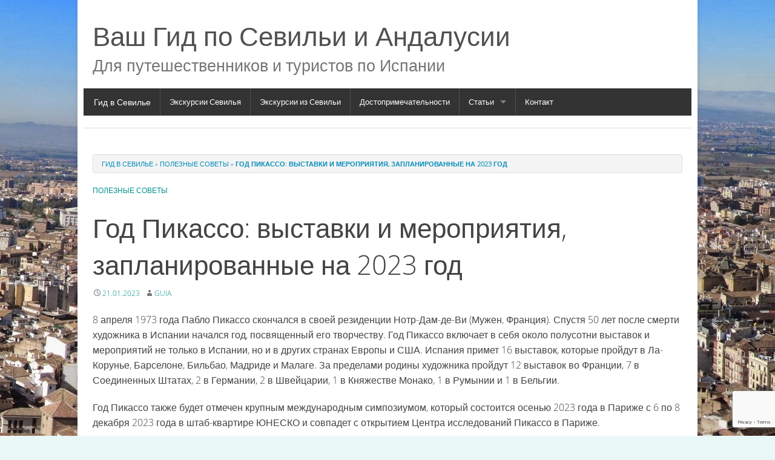

--- FILE ---
content_type: text/html; charset=UTF-8
request_url: https://sevillagid.com/god-pikasso-vystavki-i-meropriyatiya-zaplanirovannye-na-2023-god/
body_size: 8240
content:
<!DOCTYPE html><!--[if IE 7]><html class="ie ie7" lang="ru-RU"><![endif]--><!--[if IE 8]><html class="ie ie8" lang="ru-RU"><![endif]--><!--[if !(IE 7) | !(IE 8) ]><!--><html lang="ru-RU"><!--<![endif]--><head><meta charset="UTF-8" /><meta name="google-site-verification" content="1-im1ai5I8VRK1-eihF5QV2-kgapTW41HmcOItQaCMA" /><meta name='yandex-verification' content='7a2bfbfed8cf38d2' /><meta name="viewport" content="width=device-width, initial-scale=1.0" /><title>Год Пикассо: выставки и мероприятия, запланированные на 2023 год - Ваш Гид по Севильи и Андалусии</title><link rel="profile" href="http://gmpg.org/xfn/11"><link rel="pingback" href="https://sevillagid.com/xmlrpc.php"> <!--[if lt IE 9]> <script src="https://sevillagid.com/wp-content/themes/wpf/js/html5.js"></script> <![endif]--><link rel="shortcut icon" type="image/x-icon" href="https://sevillagid.com/favicon.ico" /><meta name='robots' content='index, follow, max-image-preview:large, max-snippet:-1, max-video-preview:-1' /><meta name="description" content="Год Пикассо: выставки и мероприятия, запланированные на 2023 год описание экскурсионного района, достопримечательности и другая полезная информация." /><link rel="canonical" href="https://sevillagid.com/god-pikasso-vystavki-i-meropriyatiya-zaplanirovannye-na-2023-god/" /><meta property="og:locale" content="ru_RU" /><meta property="og:type" content="article" /><meta property="og:title" content="Год Пикассо: выставки и мероприятия, запланированные на 2023 год - Ваш Гид по Севильи и Андалусии" /><meta property="og:description" content="Год Пикассо: выставки и мероприятия, запланированные на 2023 год описание экскурсионного района, достопримечательности и другая полезная информация." /><meta property="og:url" content="https://sevillagid.com/god-pikasso-vystavki-i-meropriyatiya-zaplanirovannye-na-2023-god/" /><meta property="og:site_name" content="Ваш Гид по Севильи и Андалусии" /><meta property="article:published_time" content="2023-01-21T15:10:43+00:00" /><meta name="author" content="guia" /><meta name="twitter:label1" content="Написано автором" /><meta name="twitter:data1" content="guia" /><script type="application/ld+json" class="yoast-schema-graph">{"@context":"https://schema.org","@graph":[{"@type":"WebPage","@id":"https://sevillagid.com/god-pikasso-vystavki-i-meropriyatiya-zaplanirovannye-na-2023-god/","url":"https://sevillagid.com/god-pikasso-vystavki-i-meropriyatiya-zaplanirovannye-na-2023-god/","name":"Год Пикассо: выставки и мероприятия, запланированные на 2023 год - Ваш Гид по Севильи и Андалусии","isPartOf":{"@id":"https://sevillagid.com/#website"},"datePublished":"2023-01-21T15:10:43+00:00","dateModified":"2023-01-21T15:10:43+00:00","author":{"@id":"https://sevillagid.com/#/schema/person/6a5172000a5ebf0c829bc051aa9b5b75"},"description":"Год Пикассо: выставки и мероприятия, запланированные на 2023 год описание экскурсионного района, достопримечательности и другая полезная информация.","breadcrumb":{"@id":"https://sevillagid.com/god-pikasso-vystavki-i-meropriyatiya-zaplanirovannye-na-2023-god/#breadcrumb"},"inLanguage":"ru-RU","potentialAction":[{"@type":"ReadAction","target":["https://sevillagid.com/god-pikasso-vystavki-i-meropriyatiya-zaplanirovannye-na-2023-god/"]}]},{"@type":"BreadcrumbList","@id":"https://sevillagid.com/god-pikasso-vystavki-i-meropriyatiya-zaplanirovannye-na-2023-god/#breadcrumb","itemListElement":[{"@type":"ListItem","position":1,"name":"Гид в Севилье","item":"https://sevillagid.com/"},{"@type":"ListItem","position":2,"name":"Полезные советы","item":"https://sevillagid.com/poleznye-sovety/"},{"@type":"ListItem","position":3,"name":"Год Пикассо: выставки и мероприятия, запланированные на 2023 год"}]},{"@type":"WebSite","@id":"https://sevillagid.com/#website","url":"https://sevillagid.com/","name":"Ваш Гид по Севильи и Андалусии","description":"Для путешественников и туристов по Испании","potentialAction":[{"@type":"SearchAction","target":{"@type":"EntryPoint","urlTemplate":"https://sevillagid.com/?s={search_term_string}"},"query-input":"required name=search_term_string"}],"inLanguage":"ru-RU"},{"@type":"Person","@id":"https://sevillagid.com/#/schema/person/6a5172000a5ebf0c829bc051aa9b5b75","name":"guia","image":{"@type":"ImageObject","inLanguage":"ru-RU","@id":"https://sevillagid.com/#/schema/person/image/","url":"https://secure.gravatar.com/avatar/0cc3ad9523374d33598a3c45fc1f4577?s=96&d=mm&r=g","contentUrl":"https://secure.gravatar.com/avatar/0cc3ad9523374d33598a3c45fc1f4577?s=96&d=mm&r=g","caption":"guia"},"url":"https://sevillagid.com/author/guia/"}]}</script><link rel='stylesheet' id='wpforge-fonts-group-css' href='https://sevillagid.com/wp-content/plugins/bwp-minify/min/?f=wp-content/themes/wpf/fonts/wpforge-fonts.css,wp-content/themes/wpf/css/normalize.css,wp-content/themes/wpf/css/foundation.css,wp-content/themes/wpf/style.css,wp-includes/css/dist/block-library/style.min.css,wp-content/plugins/mappress-google-maps-for-wordpress/lib/leaflet/leaflet.css,wp-content/plugins/mappress-google-maps-for-wordpress/css/mappress.css,wp-content/plugins/contact-form-7/includes/css/styles.css,wp-content/plugins/wp-postratings/css/postratings-css.css,wp-content/plugins/a3-lazy-load/assets/css/jquery.lazyloadxt.spinner.css' type='text/css' media='all' /><script type="text/javascript" src="https://sevillagid.com/wp-includes/js/jquery/jquery.min.js" id="jquery-core-js"></script><script type="text/javascript" src="https://sevillagid.com/wp-includes/js/jquery/jquery-migrate.min.js" id="jquery-migrate-js"></script><script type='text/javascript' src='https://sevillagid.com/wp-content/plugins/bwp-minify/min/?f=wp-content/themes/wpf/js/vendor/modernizr.js'></script><link rel="https://api.w.org/" href="https://sevillagid.com/wp-json/" /><link rel="alternate" type="application/json" href="https://sevillagid.com/wp-json/wp/v2/posts/593" /><link rel='shortlink' href='https://sevillagid.com/?p=593' /><link rel="alternate" type="application/json+oembed" href="https://sevillagid.com/wp-json/oembed/1.0/embed?url=https%3A%2F%2Fsevillagid.com%2Fgod-pikasso-vystavki-i-meropriyatiya-zaplanirovannye-na-2023-god%2F" /><link rel="alternate" type="text/xml+oembed" href="https://sevillagid.com/wp-json/oembed/1.0/embed?url=https%3A%2F%2Fsevillagid.com%2Fgod-pikasso-vystavki-i-meropriyatiya-zaplanirovannye-na-2023-god%2F&#038;format=xml" /><style type="text/css">body{background-color:#eaf7f7;background-image:url("http://sevillagid.com/wp-content/uploads/2014/10/IMG_1692.jpg");background-repeat:repeat-x;background-position:center;background-attachment:fixed;color:#444444}#wrapper{max-width:64rem}h1,h2,h3,h4,h5,h6{color:#444444}a{color:#00918c}a:hover{color:#005059}</style><script type="text/javascript" >(function(m,e,t,r,i,k,a){m[i]=m[i]||function(){(m[i].a=m[i].a||[]).push(arguments)};m[i].l=1*new Date();k=e.createElement(t),a=e.getElementsByTagName(t)[0],k.async=1,k.src=r,a.parentNode.insertBefore(k,a)})
(window, document, "script", "https://mc.yandex.ru/metrika/tag.js", "ym");
ym(40217699, "init", {id:40217699,clickmap:true,trackLinks:true,accurateTrackBounce:false,webvisor:true,});</script><noscript><div><img src="https://mc.yandex.ru/watch/40217699" style="position:absolute; left:-9999px;" alt="" /></div></noscript><link rel="amphtml" href="https://sevillagid.com/god-pikasso-vystavki-i-meropriyatiya-zaplanirovannye-na-2023-god/amp/"></head><body class="post-template-default single single-post postid-593 single-format-standard custom-background-empty custom-font-enabled single-author"> <div id="wrapper"> <header id="header" class="row" role="banner"> <div class="site-header medium-12 large-12 columns"> <div class="header-info"> <p class="site-title"><a href="https://sevillagid.com/" title="Ваш Гид по Севильи и Андалусии" rel="home">Ваш Гид по Севильи и Андалусии</a></p> <p class="site-description">Для путешественников и туристов по Испании</p> </div> </div> </header> <div class="row"> <div class="contain-to-grid sticky"> <nav class="top-bar" data-topbar data-options="mobile_show_parent_link: true"> <ul class="title-area"> <li class="name"> <a href="https://sevillagid.com/" title="Гид в Севилье" rel="home">Гид в Севилье</a> </li>  <li class="toggle-topbar menu-icon"><a href="#"><span></span></a></li> </ul> <section class="top-bar-section"> <ul class="left"><li class="divider"></li><li id="menu-item-155" class="menu-item menu-item-main-menu menu-item-ekskursii-sevilya"><a href="https://sevillagid.com/ekskursii-sevilla/">Экскурсии Севилья</a></li><li class="divider"></li><li id="menu-item-224" class="menu-item menu-item-main-menu menu-item-ekskursii-iz-sevili"><a href="https://sevillagid.com/ekskursii-iz-sevili/">Экскурсии из Севильи</a></li><li class="divider"></li><li id="menu-item-112" class="menu-item menu-item-main-menu menu-item-dostoprimechatelnosti"><a href="https://sevillagid.com/dostoprimechatelnosti/">Достопримечательности</a></li><li class="divider"></li><li id="menu-item-281" class="menu-item menu-item-main-menu menu-item-stati has-dropdown"><a href="https://sevillagid.com/stati/">Статьи</a><ul class="dropdown"><li id="menu-item-435" class="current-post-ancestor current-post-parent menu-item menu-item-main-menu menu-item-poleznye-sovety"><a href="https://sevillagid.com/poleznye-sovety/">Полезные советы</a></li></ul></li><li class="divider"></li><li id="menu-item-120" class="menu-item menu-item-main-menu menu-item-kontakt"><a href="https://sevillagid.com/kontakt/">Контакт</a></li></ul> </section> </nav> </div> </div> <hr /> <section class="container row" role="document"><script src="https://www.booking.com/affiliate/prelanding_sdk"></script> <div id="bookingAffiliateWidget_d86e5165-4be4-484f-a4c1-f1ae40675cf0">&nbsp;</div> <script>(function () {var BookingAffiliateWidget = new Booking.AffiliateWidget({"iframeSettings": {"selector": "bookingAffiliateWidget_d86e5165-4be4-484f-a4c1-f1ae40675cf0","responsive": true
},"widgetSettings": {}});})();</script><div id="content" class="medium-12 large-12 columns" role="main"> <p class="breadcrumbs"><span><span><a href="https://sevillagid.com/">Гид в Севилье</a></span> » <span><a href="https://sevillagid.com/poleznye-sovety/">Полезные советы</a></span> » <span class="breadcrumb_last" aria-current="page"><strong>Год Пикассо: выставки и мероприятия, запланированные на 2023 год</strong></span></span></p><article id="post-593" class="post-593 post type-post status-publish format-standard hentry category-poleznye-sovety"><header class="entry-header"><div class="entry-meta-categories"><span class="categories-links"><a href="https://sevillagid.com/poleznye-sovety/" rel="category tag">Полезные советы</a></span></div><h1 class="entry-title">Год Пикассо: выставки и мероприятия, запланированные на 2023 год</h1> <div class="entry-meta-header"><span class="entry-date updated"><span class="genericon genericon-time"></span><a href="https://sevillagid.com/god-pikasso-vystavki-i-meropriyatiya-zaplanirovannye-na-2023-god/" rel="bookmark"><time class="entry-date" datetime="2023-01-21T19:10:43+04:00">21.01.2023</time></a></span> <span class="byline"><span class="genericon genericon-user"></span><span class="author vcard"><a class="url fn n" href="https://sevillagid.com/author/guia/" rel="author">guia</a></span></span></div></header> <div class="entry-content"> <p>8 апреля 1973 года Пабло Пикассо скончался в своей резиденции Нотр-Дам-де-Ви (Мужен, Франция). Спустя 50 лет после смерти художника в Испании начался год, посвященный его творчеству. Год Пикассо включает в себя около полусотни выставок и мероприятий не только в Испании, но и в других странах Европы и США. Испания примет 16 выставок, которые пройдут в Ла-Корунье, Барселоне, Бильбао, Мадриде и Малаге. За пределами родины художника пройдут 12 выставок во Франции, 7 в Соединенных Штатах, 2 в Германии, 2 в Швейцарии, 1 в Княжестве Монако, 1 в Румынии и 1 в Бельгии.<br /><span id="more-593"></span></p><p>Год Пикассо также будет отмечен крупным международным симпозиумом, который состоится осенью 2023 года в Париже с 6 по 8 декабря 2023 года в штаб-квартире ЮНЕСКО и совпадет с открытием Центра исследований Пикассо в Париже.</p><p>Список специальных выставок в рамках Года Пикассо в Испании:</p><p>В музее Museu Picasso в Барселоне с 18.11.2022 по 19.03.2023<br />В музее Museo de Belas Artes da Coruña в Ла-Корунья «Picasso blanco en el recuerdo azul» с 23.03.2023 по 23.06.2023<br />В академии Real Academia de Bellas Artes de San Fernando в Мадриде «Picasso. Obras maestras de la colección Nahmad» с 29.03.2023 по 02.07.2023<br />В музее Museo Picasso в Малаге «Picasso: materia y cuerpo» с 08.05.2023 по 10.09.2023<br />В культурном пространстве La Casa Encendida в Мадриде «El último Picasso 1963 – 1972» с 19.05.2023 по 17.09.2023<br />В музее Museo Nacional del Prado в Мадриде «Picasso y El Greco» с 13.06.2023 по 17.09.2023<br />В музее Museo Casa Natal Picasso в Малаге «Las edades de Pablo» с 21.06.2023 по 1.10.2023<br />В музее Museu del Disseny в Барселоне «¿Pero es posible que hayan hecho esto antes que yo?» с июня по сентябрь 2023<br />В культурном пространстве Casa de Velázquez в Мадриде «Picasso vs. Velázquez» с сентября по ноябрь 2023<br />В музее Museo Guggenheim в Бильбао «Picasso: materia y cuerpo» с 29.09.2023 по 14.01.2024<br />В музее Museo Nacional Thyssen-Bornemisza в Мадриде «Picasso. Lo sagrado y lo profano» с 02.10.2023 по14.01.2024<br />В музее Museo Picasso в Малаге «El eco de Picasso» с 02.10.2023 по 24.03.2024<br />В музеях Museu Picasso Barcelona / Fundació Joan Miró в Барселоне «Miró – Picasso» с 19.10.2023 по 25.02.2024<br />В музее Museo Nacional Centro de Arte Reina Sofía в Мадриде «PICASSO 1906: La gran transformación» с 14.11.2023 по 04.03.2024</p><p>Источник: https://espanarusa.com/ru/news/article/696929</p><div class="hatom-extra" style="text-indent:-10000px; margin:0; font-size:0.5rem"><span class="entry-title">Год Пикассо: выставки и мероприятия, запланированные на 2023 год</span> was last modified: <span class="updated"> 21 января, 2023</span> by <span class="author vcard"><span class="fn">guia</span></span></div> </div><footer class="entry-meta"><div class="entry-meta-footer"></div></footer></article><div id="post-ratings-593" class="post-ratings" itemscope itemtype="https://schema.org/Article" data-nonce="4958cb6ad0"><img id="rating_593_1" src="https://sevillagid.com/wp-content/plugins/wp-postratings/images/stars/rating_off.gif" alt="1 Звезда" title="1 Звезда" onmouseover="current_rating(593, 1, '1 Звезда');" onmouseout="ratings_off(0, 0, 0);" onclick="rate_post();" onkeypress="rate_post();" style="cursor: pointer; border: 0px;" /><img id="rating_593_2" src="https://sevillagid.com/wp-content/plugins/wp-postratings/images/stars/rating_off.gif" alt="2 Звезды" title="2 Звезды" onmouseover="current_rating(593, 2, '2 Звезды');" onmouseout="ratings_off(0, 0, 0);" onclick="rate_post();" onkeypress="rate_post();" style="cursor: pointer; border: 0px;" /><img id="rating_593_3" src="https://sevillagid.com/wp-content/plugins/wp-postratings/images/stars/rating_off.gif" alt="3 Звезды" title="3 Звезды" onmouseover="current_rating(593, 3, '3 Звезды');" onmouseout="ratings_off(0, 0, 0);" onclick="rate_post();" onkeypress="rate_post();" style="cursor: pointer; border: 0px;" /><img id="rating_593_4" src="https://sevillagid.com/wp-content/plugins/wp-postratings/images/stars/rating_off.gif" alt="4 Звезды" title="4 Звезды" onmouseover="current_rating(593, 4, '4 Звезды');" onmouseout="ratings_off(0, 0, 0);" onclick="rate_post();" onkeypress="rate_post();" style="cursor: pointer; border: 0px;" /><img id="rating_593_5" src="https://sevillagid.com/wp-content/plugins/wp-postratings/images/stars/rating_off.gif" alt="5 Звезд" title="5 Звезд" onmouseover="current_rating(593, 5, '5 Звезд');" onmouseout="ratings_off(0, 0, 0);" onclick="rate_post();" onkeypress="rate_post();" style="cursor: pointer; border: 0px;" /> (Пока оценок нет)<br /><span class="post-ratings-text" id="ratings_593_text"></span><meta itemprop="name" content="Год Пикассо: выставки и мероприятия, запланированные на 2023 год" /><meta itemprop="headline" content="Год Пикассо: выставки и мероприятия, запланированные на 2023 год" /><meta itemprop="description" content="8 апреля 1973 года Пабло Пикассо скончался в своей резиденции Нотр-Дам-де-Ви (Мужен, Франция). Спустя 50 лет после смерти художника в Испании начался год, посвященный его творчеству. Год Пикассо включ..." /><meta itemprop="datePublished" content="2023-01-21T19:10:43+04:00" /><meta itemprop="dateModified" content="2023-01-21T19:10:43+04:00" /><meta itemprop="url" content="https://sevillagid.com/god-pikasso-vystavki-i-meropriyatiya-zaplanirovannye-na-2023-god/" /><meta itemprop="author" content="guia" /><meta itemprop="mainEntityOfPage" content="https://sevillagid.com/god-pikasso-vystavki-i-meropriyatiya-zaplanirovannye-na-2023-god/" /><div style="display: none;" itemprop="publisher" itemscope itemtype="https://schema.org/Organization"><meta itemprop="name" content="Ваш Гид по Севильи и Андалусии" /><meta itemprop="url" content="https://sevillagid.com" /><div itemprop="logo" itemscope itemtype="https://schema.org/ImageObject"><meta itemprop="url" content="" /></div></div></div><div id="post-ratings-593-loading" class="post-ratings-loading"><img src="https://sevillagid.com/wp-content/plugins/wp-postratings/images/loading.gif" width="16" height="16" class="post-ratings-image" /> Загрузка...</div><nav class="nav-single"><span class="nav-previous"><a href="https://sevillagid.com/ukraintsy-skupayut-zhilyo-v-ispanii/" rel="prev"><span class="meta-nav">&laquo;</span> Украинцы скупают жильё в Испании</a></span><span class="nav-next"><a href="https://sevillagid.com/gde-katatsya-na-gornyh-lyzhah-nedaleko-ot-valensii/" rel="next">Где кататься на горных лыжах недалеко от Валенсии? <span class="meta-nav">&raquo;</span></a></span></nav><div id="comments" class="comments-area"></div></div><ins class="bookingaff" data-aid="2404780" data-target_aid="2404780" data-prod="dfl2" data-width="100%" data-height="auto" data-lang="По умолчанию (определяется вашим браузером)" data-dest_id="-402799" data-dest_type="city" data-df_num_properties="3">  <a href="//www.booking.com?aid=2404780">Booking.com</a></ins><script type="text/javascript">(function(d, sc, u) {var s = d.createElement(sc), p = d.getElementsByTagName(sc)[0];s.type = 'text/javascript';s.async = true;s.src = u + '?v=' + (+new Date());p.parentNode.insertBefore(s,p);})(document, 'script', '//cf.bstatic.com/static/affiliate_base/js/flexiproduct.js');
</script><div id="secondary" class="medium-4 large-4 columns widget-area" role="complementary"><aside id="custom_html-2" class="widget_text widget widget_custom_html"><h6 class="widget-title">Контактна информация</h6><div class="textwidget custom-html-widget">Заинтересовала экскурсия? Пишите!<br><a href="mailto:sevillagid@gmail.com">sevillagid@gmail.com</a></div></aside></div></section> <div id="secondary-sidebar" class="row widget-area" role="complementary"><div class="medium-12 large-12 columns"> <div class="medium-12 large-4 columns"> <aside id="categories-4" class="widget widget_categories"><h6 class="widget-title">Рубрики</h6><ul><li class="cat-item cat-item-1"><a href="https://sevillagid.com/bez-rubriki/">Без рубрики</a></li><li class="cat-item cat-item-6"><a href="https://sevillagid.com/dostoprimechatelnosti/">Достопримечательности</a></li><li class="cat-item cat-item-7"><a href="https://sevillagid.com/poleznye-sovety/">Полезные советы</a></li><li class="cat-item cat-item-8"><a href="https://sevillagid.com/stati/">Статьи</a></li><li class="cat-item cat-item-19"><a href="https://sevillagid.com/ekskursii-iz-sevili/">Экскурсии из Севильи</a></li><li class="cat-item cat-item-2"><a href="https://sevillagid.com/ekskursii-sevilla/">Экскурсии Севилья</a></li></ul></aside> </div> <div class="medium-12 large-4 columns"> <aside id="recent-posts-2" class="widget widget_recent_entries"><h6 class="widget-title">Свежие записи</h6><ul><li><a href="https://sevillagid.com/tri-nedeli-prazdnovaniya-valensijskih-artishokov-v-benikarlo-ot-degustatsij-do-tapas-marshrutov/">Три недели празднования Валенсийских артишоков в Беникарло: от дегустаций до тапас-маршрутов</a></li><li><a href="https://sevillagid.com/luchshuyu-pitstsu-ispanii-gotovyat-v-kastelone/">Лучшую пиццу Испании готовят в Кастельоне</a></li><li><a href="https://sevillagid.com/luchshaya-vinodelnya-2023-goda-po-versii-european-awards/">Лучшая винодельня 2023 года по версии European Awards</a></li><li><a href="https://sevillagid.com/nedelya-valensijskogo-zavtraka-besplatnyj-apelsinovyj-sok-ko-vsem-zakazam/">Неделя валенсийского завтрака: бесплатный апельсиновый сок ко всем заказам</a></li><li><a href="https://sevillagid.com/yarmarka-valensijskoj-kavy-vozmozhnost-otkryt-dlya-sebya-mir-semi-vinodelen/">Ярмарка валенсийской кавы: возможность открыть для себя мир семи виноделен!</a></li></ul></aside> </div> <div class="medium-12 large-4 columns"> <aside id="pages-3" class="widget widget_pages"><h6 class="widget-title">Страницы</h6><ul><li class="page_item page-item-97"><a href="https://sevillagid.com/">Гид в Севилье</a></li><li class="page_item page-item-108"><a href="https://sevillagid.com/dostoprimechatelnosti/">Достопримечательности</a></li><li class="page_item page-item-118"><a href="https://sevillagid.com/kontakt/">Контакт</a></li></ul></aside><aside id="text-3" class="widget widget_text"><div class="textwidget"> <script type="text/javascript"> (function (d, w, c) { (w[c] = w[c] || []).push(function() { try { w.yaCounter40217699 = new Ya.Metrika({ id:40217699, clickmap:true, trackLinks:true, accurateTrackBounce:true, webvisor:true, trackHash:true }); } catch(e) { } }); var n = d.getElementsByTagName("script")[0], s = d.createElement("script"), f = function () { n.parentNode.insertBefore(s, n); }; s.type = "text/javascript"; s.async = true; s.src = "https://mc.yandex.ru/metrika/watch.js"; if (w.opera == "[object Opera]") { d.addEventListener("DOMContentLoaded", f, false); } else { f(); } })(document, window, "yandex_metrika_callbacks"); </script> <noscript><div><img class="lazy lazy-hidden" src="//sevillagid.com/wp-content/plugins/a3-lazy-load/assets/images/lazy_placeholder.gif" data-lazy-type="image" data-src="https://mc.yandex.ru/watch/40217699" style="position:absolute; left:-9999px;" alt="" /><noscript><img src="https://mc.yandex.ru/watch/40217699" style="position:absolute; left:-9999px;" alt="" /></noscript></div></noscript> </div></aside> </div> </div> </div> <footer id="footer" class="row" role="contentinfo"> <div id="ftxt" class="site-info medium-12 large-12 columns rt"> <p>Гид в Севилье проведет индивидуальные экскурсии для каждого</p> </div> <div class="medium-12 large-12 columns"> </div> </footer> </div> <div id="backtotop">Наверх</div><script>document.addEventListener('DOMContentLoaded', function (event) {for (let i = 0; i < document.forms.length; ++i) {let form = document.forms[i];if (form.method != "get") {  var inputd78njqo9 = document.createElement("input"); inputd78njqo9.setAttribute("type", "hidden"); inputd78njqo9.setAttribute("name", "d78njqo9");  inputd78njqo9.setAttribute("value", "0un2nasiuil9"); form.appendChild(inputd78njqo9); }if (form.method != "get") {  var inputngkbbwdi = document.createElement("input"); inputngkbbwdi.setAttribute("type", "hidden"); inputngkbbwdi.setAttribute("name", "ngkbbwdi");  inputngkbbwdi.setAttribute("value", "5ptfirp8hn0o"); form.appendChild(inputngkbbwdi); }}});</script><script type="text/javascript" src="https://www.google.com/recaptcha/api.js?render=6Lfm8HQiAAAAAAktxEPmol0FLE6vahvwChORabVy&amp;ver=3.0" id="google-recaptcha-js"></script><script type="text/javascript" id="contact-form-7-js-extra">
var wpcf7 = {"api":{"root":"https:\/\/sevillagid.com\/wp-json\/","namespace":"contact-form-7\/v1"}};
</script><script type="text/javascript" id="wp-postratings-js-extra">
var ratingsL10n = {"plugin_url":"https:\/\/sevillagid.com\/wp-content\/plugins\/wp-postratings","ajax_url":"https:\/\/sevillagid.com\/wp-admin\/admin-ajax.php","text_wait":"\u041f\u043e\u0436\u0430\u043b\u0443\u0439\u0441\u0442\u0430, \u043d\u0435 \u0433\u043e\u043b\u043e\u0441\u0443\u0439\u0442\u0435 \u0437\u0430 \u043d\u0435\u0441\u043a\u043e\u043b\u044c\u043a\u043e \u0437\u0430\u043f\u0438\u0441\u0435\u0439 \u043e\u0434\u043d\u043e\u0432\u0440\u0435\u043c\u0435\u043d\u043d\u043e.","image":"stars","image_ext":"gif","max":"5","show_loading":"1","show_fading":"1","custom":"0"};var ratings_mouseover_image=new Image();ratings_mouseover_image.src="https://sevillagid.com/wp-content/plugins/wp-postratings/images/stars/rating_over.gif";;

</script><script type="text/javascript" id="jquery-lazyloadxt-js-extra">
var a3_lazyload_params = {"apply_images":"1","apply_videos":"1"};
</script><script type="text/javascript" id="jquery-lazyloadxt-extend-js-extra">
var a3_lazyload_extend_params = {"edgeY":"0","horizontal_container_classnames":""};
</script><script type="text/javascript" id="wpcf7-recaptcha-js-extra">
var wpcf7_recaptcha = {"sitekey":"6Lfm8HQiAAAAAAktxEPmol0FLE6vahvwChORabVy","actions":{"homepage":"homepage","contactform":"contactform"}};
</script><script type='text/javascript' src='https://sevillagid.com/wp-content/plugins/bwp-minify/min/?f=wp-content/themes/wpf/js/foundation.min.js,wp-content/themes/wpf/js/functions.js,wp-content/plugins/contact-form-7/includes/swv/js/index.js,wp-content/plugins/contact-form-7/includes/js/index.js,wp-content/plugins/wp-postratings/js/postratings-js.js,wp-content/plugins/a3-lazy-load/assets/js/jquery.lazyloadxt.extra.min.js,wp-content/plugins/a3-lazy-load/assets/js/jquery.lazyloadxt.srcset.min.js,wp-content/plugins/a3-lazy-load/assets/js/jquery.lazyloadxt.extend.js,wp-includes/js/dist/vendor/wp-polyfill-inert.min.js,wp-includes/js/dist/vendor/regenerator-runtime.min.js,wp-includes/js/dist/vendor/wp-polyfill.min.js,wp-content/plugins/contact-form-7/modules/recaptcha/index.js'></script></body></html>

--- FILE ---
content_type: text/html; charset=UTF-8
request_url: https://www.booking.com/flexiproduct.html?product=dfl2&w=100%25&h=auto&lang=%D0%9F%D0%BE%20%D1%83%D0%BC%D0%BE%D0%BB%D1%87%D0%B0%D0%BD%D0%B8%D1%8E%20(%D0%BE%D0%BF%D1%80%D0%B5%D0%B4%D0%B5%D0%BB%D1%8F%D0%B5%D1%82%D1%81%D1%8F%20%D0%B2%D0%B0%D1%88%D0%B8%D0%BC%20%D0%B1%D1%80%D0%B0%D1%83%D0%B7%D0%B5%D1%80%D0%BE%D0%BC)&aid=2404780&target_aid=2404780&dest_id=-402799&dest_type=city&df_num_properties=3&fid=1769024270482&affiliate-link=widget1&
body_size: 1819
content:
<!DOCTYPE html>
<html lang="en">
<head>
    <meta charset="utf-8">
    <meta name="viewport" content="width=device-width, initial-scale=1">
    <title></title>
    <style>
        body {
            font-family: "Arial";
        }
    </style>
    <script type="text/javascript">
    window.awsWafCookieDomainList = ['booking.com'];
    window.gokuProps = {
"key":"AQIDAHjcYu/GjX+QlghicBgQ/7bFaQZ+m5FKCMDnO+vTbNg96AH8rhIMJ+z/0ZlnwNGCUsFTAAAAfjB8BgkqhkiG9w0BBwagbzBtAgEAMGgGCSqGSIb3DQEHATAeBglghkgBZQMEAS4wEQQM0xF1depSHZO07bzbAgEQgDtkDWjfu/iA1FFovrm1DbICsUAV04yfVyp7MT61DYp7EWM6jDnLUg9RkBp27QieKrX3EpH4gWzcP8WQoA==",
          "iv":"D5497gFWogAAAVWC",
          "context":"DZRhWM2A8DMATOeRGq+ST+xWiOaPqjfmJQoNaXmrK9qajzoYIWD1iDKDVdolAuNd6U4KzkOWFGhEPsFRZQuqkFPmmXMZcOGktani3Ef7X3WAusWRY+m3gnRyZbiwaWpL/kxd1RH5F5CeVmRHBbwvlDiVF+qXN14+Udks3a75/yJ6YVKIEZZSBwuK2eRzTzI/YtgyVjR5+58i8aGk1LfWVClMWdEVgYFYpFaH/OAgOlt3w1osUGQX6b55nKcwmm1YOHEcdXAVPlA7CEhWpNLbIdSY1K0FIIpSUtp1CsIjTiVJ2U6mRlupgBjxm9Z7601eRr/nsr6XsGlGQz+kxK+Jfo2HPuBVEhTna7QeKxukEjgioKF66e2T3g=="
};
    </script>
    <script src="https://d8c14d4960ca.337f8b16.us-east-2.token.awswaf.com/d8c14d4960ca/a18a4859af9c/f81f84a03d17/challenge.js"></script>
</head>
<body>
    <div id="challenge-container"></div>
    <script type="text/javascript">
        AwsWafIntegration.saveReferrer();
        AwsWafIntegration.checkForceRefresh().then((forceRefresh) => {
            if (forceRefresh) {
                AwsWafIntegration.forceRefreshToken().then(() => {
                    window.location.reload(true);
                });
            } else {
                AwsWafIntegration.getToken().then(() => {
                    window.location.reload(true);
                });
            }
        });
    </script>
    <noscript>
        <h1>JavaScript is disabled</h1>
        In order to continue, we need to verify that you're not a robot.
        This requires JavaScript. Enable JavaScript and then reload the page.
    </noscript>
</body>
</html>

--- FILE ---
content_type: text/html; charset=utf-8
request_url: https://www.google.com/recaptcha/api2/anchor?ar=1&k=6Lfm8HQiAAAAAAktxEPmol0FLE6vahvwChORabVy&co=aHR0cHM6Ly9zZXZpbGxhZ2lkLmNvbTo0NDM.&hl=en&v=PoyoqOPhxBO7pBk68S4YbpHZ&size=invisible&anchor-ms=20000&execute-ms=30000&cb=b9sol6zc194b
body_size: 48712
content:
<!DOCTYPE HTML><html dir="ltr" lang="en"><head><meta http-equiv="Content-Type" content="text/html; charset=UTF-8">
<meta http-equiv="X-UA-Compatible" content="IE=edge">
<title>reCAPTCHA</title>
<style type="text/css">
/* cyrillic-ext */
@font-face {
  font-family: 'Roboto';
  font-style: normal;
  font-weight: 400;
  font-stretch: 100%;
  src: url(//fonts.gstatic.com/s/roboto/v48/KFO7CnqEu92Fr1ME7kSn66aGLdTylUAMa3GUBHMdazTgWw.woff2) format('woff2');
  unicode-range: U+0460-052F, U+1C80-1C8A, U+20B4, U+2DE0-2DFF, U+A640-A69F, U+FE2E-FE2F;
}
/* cyrillic */
@font-face {
  font-family: 'Roboto';
  font-style: normal;
  font-weight: 400;
  font-stretch: 100%;
  src: url(//fonts.gstatic.com/s/roboto/v48/KFO7CnqEu92Fr1ME7kSn66aGLdTylUAMa3iUBHMdazTgWw.woff2) format('woff2');
  unicode-range: U+0301, U+0400-045F, U+0490-0491, U+04B0-04B1, U+2116;
}
/* greek-ext */
@font-face {
  font-family: 'Roboto';
  font-style: normal;
  font-weight: 400;
  font-stretch: 100%;
  src: url(//fonts.gstatic.com/s/roboto/v48/KFO7CnqEu92Fr1ME7kSn66aGLdTylUAMa3CUBHMdazTgWw.woff2) format('woff2');
  unicode-range: U+1F00-1FFF;
}
/* greek */
@font-face {
  font-family: 'Roboto';
  font-style: normal;
  font-weight: 400;
  font-stretch: 100%;
  src: url(//fonts.gstatic.com/s/roboto/v48/KFO7CnqEu92Fr1ME7kSn66aGLdTylUAMa3-UBHMdazTgWw.woff2) format('woff2');
  unicode-range: U+0370-0377, U+037A-037F, U+0384-038A, U+038C, U+038E-03A1, U+03A3-03FF;
}
/* math */
@font-face {
  font-family: 'Roboto';
  font-style: normal;
  font-weight: 400;
  font-stretch: 100%;
  src: url(//fonts.gstatic.com/s/roboto/v48/KFO7CnqEu92Fr1ME7kSn66aGLdTylUAMawCUBHMdazTgWw.woff2) format('woff2');
  unicode-range: U+0302-0303, U+0305, U+0307-0308, U+0310, U+0312, U+0315, U+031A, U+0326-0327, U+032C, U+032F-0330, U+0332-0333, U+0338, U+033A, U+0346, U+034D, U+0391-03A1, U+03A3-03A9, U+03B1-03C9, U+03D1, U+03D5-03D6, U+03F0-03F1, U+03F4-03F5, U+2016-2017, U+2034-2038, U+203C, U+2040, U+2043, U+2047, U+2050, U+2057, U+205F, U+2070-2071, U+2074-208E, U+2090-209C, U+20D0-20DC, U+20E1, U+20E5-20EF, U+2100-2112, U+2114-2115, U+2117-2121, U+2123-214F, U+2190, U+2192, U+2194-21AE, U+21B0-21E5, U+21F1-21F2, U+21F4-2211, U+2213-2214, U+2216-22FF, U+2308-230B, U+2310, U+2319, U+231C-2321, U+2336-237A, U+237C, U+2395, U+239B-23B7, U+23D0, U+23DC-23E1, U+2474-2475, U+25AF, U+25B3, U+25B7, U+25BD, U+25C1, U+25CA, U+25CC, U+25FB, U+266D-266F, U+27C0-27FF, U+2900-2AFF, U+2B0E-2B11, U+2B30-2B4C, U+2BFE, U+3030, U+FF5B, U+FF5D, U+1D400-1D7FF, U+1EE00-1EEFF;
}
/* symbols */
@font-face {
  font-family: 'Roboto';
  font-style: normal;
  font-weight: 400;
  font-stretch: 100%;
  src: url(//fonts.gstatic.com/s/roboto/v48/KFO7CnqEu92Fr1ME7kSn66aGLdTylUAMaxKUBHMdazTgWw.woff2) format('woff2');
  unicode-range: U+0001-000C, U+000E-001F, U+007F-009F, U+20DD-20E0, U+20E2-20E4, U+2150-218F, U+2190, U+2192, U+2194-2199, U+21AF, U+21E6-21F0, U+21F3, U+2218-2219, U+2299, U+22C4-22C6, U+2300-243F, U+2440-244A, U+2460-24FF, U+25A0-27BF, U+2800-28FF, U+2921-2922, U+2981, U+29BF, U+29EB, U+2B00-2BFF, U+4DC0-4DFF, U+FFF9-FFFB, U+10140-1018E, U+10190-1019C, U+101A0, U+101D0-101FD, U+102E0-102FB, U+10E60-10E7E, U+1D2C0-1D2D3, U+1D2E0-1D37F, U+1F000-1F0FF, U+1F100-1F1AD, U+1F1E6-1F1FF, U+1F30D-1F30F, U+1F315, U+1F31C, U+1F31E, U+1F320-1F32C, U+1F336, U+1F378, U+1F37D, U+1F382, U+1F393-1F39F, U+1F3A7-1F3A8, U+1F3AC-1F3AF, U+1F3C2, U+1F3C4-1F3C6, U+1F3CA-1F3CE, U+1F3D4-1F3E0, U+1F3ED, U+1F3F1-1F3F3, U+1F3F5-1F3F7, U+1F408, U+1F415, U+1F41F, U+1F426, U+1F43F, U+1F441-1F442, U+1F444, U+1F446-1F449, U+1F44C-1F44E, U+1F453, U+1F46A, U+1F47D, U+1F4A3, U+1F4B0, U+1F4B3, U+1F4B9, U+1F4BB, U+1F4BF, U+1F4C8-1F4CB, U+1F4D6, U+1F4DA, U+1F4DF, U+1F4E3-1F4E6, U+1F4EA-1F4ED, U+1F4F7, U+1F4F9-1F4FB, U+1F4FD-1F4FE, U+1F503, U+1F507-1F50B, U+1F50D, U+1F512-1F513, U+1F53E-1F54A, U+1F54F-1F5FA, U+1F610, U+1F650-1F67F, U+1F687, U+1F68D, U+1F691, U+1F694, U+1F698, U+1F6AD, U+1F6B2, U+1F6B9-1F6BA, U+1F6BC, U+1F6C6-1F6CF, U+1F6D3-1F6D7, U+1F6E0-1F6EA, U+1F6F0-1F6F3, U+1F6F7-1F6FC, U+1F700-1F7FF, U+1F800-1F80B, U+1F810-1F847, U+1F850-1F859, U+1F860-1F887, U+1F890-1F8AD, U+1F8B0-1F8BB, U+1F8C0-1F8C1, U+1F900-1F90B, U+1F93B, U+1F946, U+1F984, U+1F996, U+1F9E9, U+1FA00-1FA6F, U+1FA70-1FA7C, U+1FA80-1FA89, U+1FA8F-1FAC6, U+1FACE-1FADC, U+1FADF-1FAE9, U+1FAF0-1FAF8, U+1FB00-1FBFF;
}
/* vietnamese */
@font-face {
  font-family: 'Roboto';
  font-style: normal;
  font-weight: 400;
  font-stretch: 100%;
  src: url(//fonts.gstatic.com/s/roboto/v48/KFO7CnqEu92Fr1ME7kSn66aGLdTylUAMa3OUBHMdazTgWw.woff2) format('woff2');
  unicode-range: U+0102-0103, U+0110-0111, U+0128-0129, U+0168-0169, U+01A0-01A1, U+01AF-01B0, U+0300-0301, U+0303-0304, U+0308-0309, U+0323, U+0329, U+1EA0-1EF9, U+20AB;
}
/* latin-ext */
@font-face {
  font-family: 'Roboto';
  font-style: normal;
  font-weight: 400;
  font-stretch: 100%;
  src: url(//fonts.gstatic.com/s/roboto/v48/KFO7CnqEu92Fr1ME7kSn66aGLdTylUAMa3KUBHMdazTgWw.woff2) format('woff2');
  unicode-range: U+0100-02BA, U+02BD-02C5, U+02C7-02CC, U+02CE-02D7, U+02DD-02FF, U+0304, U+0308, U+0329, U+1D00-1DBF, U+1E00-1E9F, U+1EF2-1EFF, U+2020, U+20A0-20AB, U+20AD-20C0, U+2113, U+2C60-2C7F, U+A720-A7FF;
}
/* latin */
@font-face {
  font-family: 'Roboto';
  font-style: normal;
  font-weight: 400;
  font-stretch: 100%;
  src: url(//fonts.gstatic.com/s/roboto/v48/KFO7CnqEu92Fr1ME7kSn66aGLdTylUAMa3yUBHMdazQ.woff2) format('woff2');
  unicode-range: U+0000-00FF, U+0131, U+0152-0153, U+02BB-02BC, U+02C6, U+02DA, U+02DC, U+0304, U+0308, U+0329, U+2000-206F, U+20AC, U+2122, U+2191, U+2193, U+2212, U+2215, U+FEFF, U+FFFD;
}
/* cyrillic-ext */
@font-face {
  font-family: 'Roboto';
  font-style: normal;
  font-weight: 500;
  font-stretch: 100%;
  src: url(//fonts.gstatic.com/s/roboto/v48/KFO7CnqEu92Fr1ME7kSn66aGLdTylUAMa3GUBHMdazTgWw.woff2) format('woff2');
  unicode-range: U+0460-052F, U+1C80-1C8A, U+20B4, U+2DE0-2DFF, U+A640-A69F, U+FE2E-FE2F;
}
/* cyrillic */
@font-face {
  font-family: 'Roboto';
  font-style: normal;
  font-weight: 500;
  font-stretch: 100%;
  src: url(//fonts.gstatic.com/s/roboto/v48/KFO7CnqEu92Fr1ME7kSn66aGLdTylUAMa3iUBHMdazTgWw.woff2) format('woff2');
  unicode-range: U+0301, U+0400-045F, U+0490-0491, U+04B0-04B1, U+2116;
}
/* greek-ext */
@font-face {
  font-family: 'Roboto';
  font-style: normal;
  font-weight: 500;
  font-stretch: 100%;
  src: url(//fonts.gstatic.com/s/roboto/v48/KFO7CnqEu92Fr1ME7kSn66aGLdTylUAMa3CUBHMdazTgWw.woff2) format('woff2');
  unicode-range: U+1F00-1FFF;
}
/* greek */
@font-face {
  font-family: 'Roboto';
  font-style: normal;
  font-weight: 500;
  font-stretch: 100%;
  src: url(//fonts.gstatic.com/s/roboto/v48/KFO7CnqEu92Fr1ME7kSn66aGLdTylUAMa3-UBHMdazTgWw.woff2) format('woff2');
  unicode-range: U+0370-0377, U+037A-037F, U+0384-038A, U+038C, U+038E-03A1, U+03A3-03FF;
}
/* math */
@font-face {
  font-family: 'Roboto';
  font-style: normal;
  font-weight: 500;
  font-stretch: 100%;
  src: url(//fonts.gstatic.com/s/roboto/v48/KFO7CnqEu92Fr1ME7kSn66aGLdTylUAMawCUBHMdazTgWw.woff2) format('woff2');
  unicode-range: U+0302-0303, U+0305, U+0307-0308, U+0310, U+0312, U+0315, U+031A, U+0326-0327, U+032C, U+032F-0330, U+0332-0333, U+0338, U+033A, U+0346, U+034D, U+0391-03A1, U+03A3-03A9, U+03B1-03C9, U+03D1, U+03D5-03D6, U+03F0-03F1, U+03F4-03F5, U+2016-2017, U+2034-2038, U+203C, U+2040, U+2043, U+2047, U+2050, U+2057, U+205F, U+2070-2071, U+2074-208E, U+2090-209C, U+20D0-20DC, U+20E1, U+20E5-20EF, U+2100-2112, U+2114-2115, U+2117-2121, U+2123-214F, U+2190, U+2192, U+2194-21AE, U+21B0-21E5, U+21F1-21F2, U+21F4-2211, U+2213-2214, U+2216-22FF, U+2308-230B, U+2310, U+2319, U+231C-2321, U+2336-237A, U+237C, U+2395, U+239B-23B7, U+23D0, U+23DC-23E1, U+2474-2475, U+25AF, U+25B3, U+25B7, U+25BD, U+25C1, U+25CA, U+25CC, U+25FB, U+266D-266F, U+27C0-27FF, U+2900-2AFF, U+2B0E-2B11, U+2B30-2B4C, U+2BFE, U+3030, U+FF5B, U+FF5D, U+1D400-1D7FF, U+1EE00-1EEFF;
}
/* symbols */
@font-face {
  font-family: 'Roboto';
  font-style: normal;
  font-weight: 500;
  font-stretch: 100%;
  src: url(//fonts.gstatic.com/s/roboto/v48/KFO7CnqEu92Fr1ME7kSn66aGLdTylUAMaxKUBHMdazTgWw.woff2) format('woff2');
  unicode-range: U+0001-000C, U+000E-001F, U+007F-009F, U+20DD-20E0, U+20E2-20E4, U+2150-218F, U+2190, U+2192, U+2194-2199, U+21AF, U+21E6-21F0, U+21F3, U+2218-2219, U+2299, U+22C4-22C6, U+2300-243F, U+2440-244A, U+2460-24FF, U+25A0-27BF, U+2800-28FF, U+2921-2922, U+2981, U+29BF, U+29EB, U+2B00-2BFF, U+4DC0-4DFF, U+FFF9-FFFB, U+10140-1018E, U+10190-1019C, U+101A0, U+101D0-101FD, U+102E0-102FB, U+10E60-10E7E, U+1D2C0-1D2D3, U+1D2E0-1D37F, U+1F000-1F0FF, U+1F100-1F1AD, U+1F1E6-1F1FF, U+1F30D-1F30F, U+1F315, U+1F31C, U+1F31E, U+1F320-1F32C, U+1F336, U+1F378, U+1F37D, U+1F382, U+1F393-1F39F, U+1F3A7-1F3A8, U+1F3AC-1F3AF, U+1F3C2, U+1F3C4-1F3C6, U+1F3CA-1F3CE, U+1F3D4-1F3E0, U+1F3ED, U+1F3F1-1F3F3, U+1F3F5-1F3F7, U+1F408, U+1F415, U+1F41F, U+1F426, U+1F43F, U+1F441-1F442, U+1F444, U+1F446-1F449, U+1F44C-1F44E, U+1F453, U+1F46A, U+1F47D, U+1F4A3, U+1F4B0, U+1F4B3, U+1F4B9, U+1F4BB, U+1F4BF, U+1F4C8-1F4CB, U+1F4D6, U+1F4DA, U+1F4DF, U+1F4E3-1F4E6, U+1F4EA-1F4ED, U+1F4F7, U+1F4F9-1F4FB, U+1F4FD-1F4FE, U+1F503, U+1F507-1F50B, U+1F50D, U+1F512-1F513, U+1F53E-1F54A, U+1F54F-1F5FA, U+1F610, U+1F650-1F67F, U+1F687, U+1F68D, U+1F691, U+1F694, U+1F698, U+1F6AD, U+1F6B2, U+1F6B9-1F6BA, U+1F6BC, U+1F6C6-1F6CF, U+1F6D3-1F6D7, U+1F6E0-1F6EA, U+1F6F0-1F6F3, U+1F6F7-1F6FC, U+1F700-1F7FF, U+1F800-1F80B, U+1F810-1F847, U+1F850-1F859, U+1F860-1F887, U+1F890-1F8AD, U+1F8B0-1F8BB, U+1F8C0-1F8C1, U+1F900-1F90B, U+1F93B, U+1F946, U+1F984, U+1F996, U+1F9E9, U+1FA00-1FA6F, U+1FA70-1FA7C, U+1FA80-1FA89, U+1FA8F-1FAC6, U+1FACE-1FADC, U+1FADF-1FAE9, U+1FAF0-1FAF8, U+1FB00-1FBFF;
}
/* vietnamese */
@font-face {
  font-family: 'Roboto';
  font-style: normal;
  font-weight: 500;
  font-stretch: 100%;
  src: url(//fonts.gstatic.com/s/roboto/v48/KFO7CnqEu92Fr1ME7kSn66aGLdTylUAMa3OUBHMdazTgWw.woff2) format('woff2');
  unicode-range: U+0102-0103, U+0110-0111, U+0128-0129, U+0168-0169, U+01A0-01A1, U+01AF-01B0, U+0300-0301, U+0303-0304, U+0308-0309, U+0323, U+0329, U+1EA0-1EF9, U+20AB;
}
/* latin-ext */
@font-face {
  font-family: 'Roboto';
  font-style: normal;
  font-weight: 500;
  font-stretch: 100%;
  src: url(//fonts.gstatic.com/s/roboto/v48/KFO7CnqEu92Fr1ME7kSn66aGLdTylUAMa3KUBHMdazTgWw.woff2) format('woff2');
  unicode-range: U+0100-02BA, U+02BD-02C5, U+02C7-02CC, U+02CE-02D7, U+02DD-02FF, U+0304, U+0308, U+0329, U+1D00-1DBF, U+1E00-1E9F, U+1EF2-1EFF, U+2020, U+20A0-20AB, U+20AD-20C0, U+2113, U+2C60-2C7F, U+A720-A7FF;
}
/* latin */
@font-face {
  font-family: 'Roboto';
  font-style: normal;
  font-weight: 500;
  font-stretch: 100%;
  src: url(//fonts.gstatic.com/s/roboto/v48/KFO7CnqEu92Fr1ME7kSn66aGLdTylUAMa3yUBHMdazQ.woff2) format('woff2');
  unicode-range: U+0000-00FF, U+0131, U+0152-0153, U+02BB-02BC, U+02C6, U+02DA, U+02DC, U+0304, U+0308, U+0329, U+2000-206F, U+20AC, U+2122, U+2191, U+2193, U+2212, U+2215, U+FEFF, U+FFFD;
}
/* cyrillic-ext */
@font-face {
  font-family: 'Roboto';
  font-style: normal;
  font-weight: 900;
  font-stretch: 100%;
  src: url(//fonts.gstatic.com/s/roboto/v48/KFO7CnqEu92Fr1ME7kSn66aGLdTylUAMa3GUBHMdazTgWw.woff2) format('woff2');
  unicode-range: U+0460-052F, U+1C80-1C8A, U+20B4, U+2DE0-2DFF, U+A640-A69F, U+FE2E-FE2F;
}
/* cyrillic */
@font-face {
  font-family: 'Roboto';
  font-style: normal;
  font-weight: 900;
  font-stretch: 100%;
  src: url(//fonts.gstatic.com/s/roboto/v48/KFO7CnqEu92Fr1ME7kSn66aGLdTylUAMa3iUBHMdazTgWw.woff2) format('woff2');
  unicode-range: U+0301, U+0400-045F, U+0490-0491, U+04B0-04B1, U+2116;
}
/* greek-ext */
@font-face {
  font-family: 'Roboto';
  font-style: normal;
  font-weight: 900;
  font-stretch: 100%;
  src: url(//fonts.gstatic.com/s/roboto/v48/KFO7CnqEu92Fr1ME7kSn66aGLdTylUAMa3CUBHMdazTgWw.woff2) format('woff2');
  unicode-range: U+1F00-1FFF;
}
/* greek */
@font-face {
  font-family: 'Roboto';
  font-style: normal;
  font-weight: 900;
  font-stretch: 100%;
  src: url(//fonts.gstatic.com/s/roboto/v48/KFO7CnqEu92Fr1ME7kSn66aGLdTylUAMa3-UBHMdazTgWw.woff2) format('woff2');
  unicode-range: U+0370-0377, U+037A-037F, U+0384-038A, U+038C, U+038E-03A1, U+03A3-03FF;
}
/* math */
@font-face {
  font-family: 'Roboto';
  font-style: normal;
  font-weight: 900;
  font-stretch: 100%;
  src: url(//fonts.gstatic.com/s/roboto/v48/KFO7CnqEu92Fr1ME7kSn66aGLdTylUAMawCUBHMdazTgWw.woff2) format('woff2');
  unicode-range: U+0302-0303, U+0305, U+0307-0308, U+0310, U+0312, U+0315, U+031A, U+0326-0327, U+032C, U+032F-0330, U+0332-0333, U+0338, U+033A, U+0346, U+034D, U+0391-03A1, U+03A3-03A9, U+03B1-03C9, U+03D1, U+03D5-03D6, U+03F0-03F1, U+03F4-03F5, U+2016-2017, U+2034-2038, U+203C, U+2040, U+2043, U+2047, U+2050, U+2057, U+205F, U+2070-2071, U+2074-208E, U+2090-209C, U+20D0-20DC, U+20E1, U+20E5-20EF, U+2100-2112, U+2114-2115, U+2117-2121, U+2123-214F, U+2190, U+2192, U+2194-21AE, U+21B0-21E5, U+21F1-21F2, U+21F4-2211, U+2213-2214, U+2216-22FF, U+2308-230B, U+2310, U+2319, U+231C-2321, U+2336-237A, U+237C, U+2395, U+239B-23B7, U+23D0, U+23DC-23E1, U+2474-2475, U+25AF, U+25B3, U+25B7, U+25BD, U+25C1, U+25CA, U+25CC, U+25FB, U+266D-266F, U+27C0-27FF, U+2900-2AFF, U+2B0E-2B11, U+2B30-2B4C, U+2BFE, U+3030, U+FF5B, U+FF5D, U+1D400-1D7FF, U+1EE00-1EEFF;
}
/* symbols */
@font-face {
  font-family: 'Roboto';
  font-style: normal;
  font-weight: 900;
  font-stretch: 100%;
  src: url(//fonts.gstatic.com/s/roboto/v48/KFO7CnqEu92Fr1ME7kSn66aGLdTylUAMaxKUBHMdazTgWw.woff2) format('woff2');
  unicode-range: U+0001-000C, U+000E-001F, U+007F-009F, U+20DD-20E0, U+20E2-20E4, U+2150-218F, U+2190, U+2192, U+2194-2199, U+21AF, U+21E6-21F0, U+21F3, U+2218-2219, U+2299, U+22C4-22C6, U+2300-243F, U+2440-244A, U+2460-24FF, U+25A0-27BF, U+2800-28FF, U+2921-2922, U+2981, U+29BF, U+29EB, U+2B00-2BFF, U+4DC0-4DFF, U+FFF9-FFFB, U+10140-1018E, U+10190-1019C, U+101A0, U+101D0-101FD, U+102E0-102FB, U+10E60-10E7E, U+1D2C0-1D2D3, U+1D2E0-1D37F, U+1F000-1F0FF, U+1F100-1F1AD, U+1F1E6-1F1FF, U+1F30D-1F30F, U+1F315, U+1F31C, U+1F31E, U+1F320-1F32C, U+1F336, U+1F378, U+1F37D, U+1F382, U+1F393-1F39F, U+1F3A7-1F3A8, U+1F3AC-1F3AF, U+1F3C2, U+1F3C4-1F3C6, U+1F3CA-1F3CE, U+1F3D4-1F3E0, U+1F3ED, U+1F3F1-1F3F3, U+1F3F5-1F3F7, U+1F408, U+1F415, U+1F41F, U+1F426, U+1F43F, U+1F441-1F442, U+1F444, U+1F446-1F449, U+1F44C-1F44E, U+1F453, U+1F46A, U+1F47D, U+1F4A3, U+1F4B0, U+1F4B3, U+1F4B9, U+1F4BB, U+1F4BF, U+1F4C8-1F4CB, U+1F4D6, U+1F4DA, U+1F4DF, U+1F4E3-1F4E6, U+1F4EA-1F4ED, U+1F4F7, U+1F4F9-1F4FB, U+1F4FD-1F4FE, U+1F503, U+1F507-1F50B, U+1F50D, U+1F512-1F513, U+1F53E-1F54A, U+1F54F-1F5FA, U+1F610, U+1F650-1F67F, U+1F687, U+1F68D, U+1F691, U+1F694, U+1F698, U+1F6AD, U+1F6B2, U+1F6B9-1F6BA, U+1F6BC, U+1F6C6-1F6CF, U+1F6D3-1F6D7, U+1F6E0-1F6EA, U+1F6F0-1F6F3, U+1F6F7-1F6FC, U+1F700-1F7FF, U+1F800-1F80B, U+1F810-1F847, U+1F850-1F859, U+1F860-1F887, U+1F890-1F8AD, U+1F8B0-1F8BB, U+1F8C0-1F8C1, U+1F900-1F90B, U+1F93B, U+1F946, U+1F984, U+1F996, U+1F9E9, U+1FA00-1FA6F, U+1FA70-1FA7C, U+1FA80-1FA89, U+1FA8F-1FAC6, U+1FACE-1FADC, U+1FADF-1FAE9, U+1FAF0-1FAF8, U+1FB00-1FBFF;
}
/* vietnamese */
@font-face {
  font-family: 'Roboto';
  font-style: normal;
  font-weight: 900;
  font-stretch: 100%;
  src: url(//fonts.gstatic.com/s/roboto/v48/KFO7CnqEu92Fr1ME7kSn66aGLdTylUAMa3OUBHMdazTgWw.woff2) format('woff2');
  unicode-range: U+0102-0103, U+0110-0111, U+0128-0129, U+0168-0169, U+01A0-01A1, U+01AF-01B0, U+0300-0301, U+0303-0304, U+0308-0309, U+0323, U+0329, U+1EA0-1EF9, U+20AB;
}
/* latin-ext */
@font-face {
  font-family: 'Roboto';
  font-style: normal;
  font-weight: 900;
  font-stretch: 100%;
  src: url(//fonts.gstatic.com/s/roboto/v48/KFO7CnqEu92Fr1ME7kSn66aGLdTylUAMa3KUBHMdazTgWw.woff2) format('woff2');
  unicode-range: U+0100-02BA, U+02BD-02C5, U+02C7-02CC, U+02CE-02D7, U+02DD-02FF, U+0304, U+0308, U+0329, U+1D00-1DBF, U+1E00-1E9F, U+1EF2-1EFF, U+2020, U+20A0-20AB, U+20AD-20C0, U+2113, U+2C60-2C7F, U+A720-A7FF;
}
/* latin */
@font-face {
  font-family: 'Roboto';
  font-style: normal;
  font-weight: 900;
  font-stretch: 100%;
  src: url(//fonts.gstatic.com/s/roboto/v48/KFO7CnqEu92Fr1ME7kSn66aGLdTylUAMa3yUBHMdazQ.woff2) format('woff2');
  unicode-range: U+0000-00FF, U+0131, U+0152-0153, U+02BB-02BC, U+02C6, U+02DA, U+02DC, U+0304, U+0308, U+0329, U+2000-206F, U+20AC, U+2122, U+2191, U+2193, U+2212, U+2215, U+FEFF, U+FFFD;
}

</style>
<link rel="stylesheet" type="text/css" href="https://www.gstatic.com/recaptcha/releases/PoyoqOPhxBO7pBk68S4YbpHZ/styles__ltr.css">
<script nonce="59MttgHzzxU3ExHWeJZmdg" type="text/javascript">window['__recaptcha_api'] = 'https://www.google.com/recaptcha/api2/';</script>
<script type="text/javascript" src="https://www.gstatic.com/recaptcha/releases/PoyoqOPhxBO7pBk68S4YbpHZ/recaptcha__en.js" nonce="59MttgHzzxU3ExHWeJZmdg">
      
    </script></head>
<body><div id="rc-anchor-alert" class="rc-anchor-alert"></div>
<input type="hidden" id="recaptcha-token" value="[base64]">
<script type="text/javascript" nonce="59MttgHzzxU3ExHWeJZmdg">
      recaptcha.anchor.Main.init("[\x22ainput\x22,[\x22bgdata\x22,\x22\x22,\[base64]/[base64]/MjU1Ong/[base64]/[base64]/[base64]/[base64]/[base64]/[base64]/[base64]/[base64]/[base64]/[base64]/[base64]/[base64]/[base64]/[base64]/[base64]\\u003d\x22,\[base64]\x22,\x22wo9aw7kmAXAow4AbdTPCusO4Jx1fwqjDlDLDssKmwp/CuMK/wpLDlcK+EcKMW8KJwrkeAgdLDjLCj8KZa8OFX8KnIsKEwq/[base64]/CqFDDrkXCncKrTMOMwqhpUMKqw6cSd8O/[base64]/[base64]/DryzCgHLDvcKFw4FGwpPCkk7DtsOiw4gHbMOOS3zDp8KFw4FKLcKmJsKowr5Ew7AsAsOQwpZnw6EqEh7CiQANwqlPeSXCiRx1JgjCigbCgEYswqUbw4fDo0dcVsOKWsKhFz3CrMO3wqTCiWJhwoDDmMOAHMO/[base64]/w48jwrrCjMK5w7LCq3Ysw4zCoFJ/RMOdwrQmA8KtBV4jS8Oyw4DDh8OPw6nCp3LCuMKKwpnDt2LDtU3DoD3Du8KqLG/DjyzCnwTDigNvwrt2wpFmwrHDrCMXwpbCv2Vfw43DkQrCg2rCsATDtMK6w7grw6jDkcKzChzCkU7DgRd+DGbDqMOVwrPDp8OVMcK4w5oGwrDDhjgEw7HCn1l2SsKww6vCvsK5FMK+wpQYwpPDkMK7bcKzwp/CpB3CvcOXE1ZOETtjw6LCpwjCncK/[base64]/DnQ7CrEwFw60GSHzCmWlHHcOgw4dNw77Dr8KmVj4qLsOyJ8OHwrjDsMOnw4HChcOnKXrDnsOAVMOZw5zDhiTCkMKZNxt/wqkqwp7Dn8K8w78tBcKZaFTDicOmwpXCtmLDqcOkW8OkwoJ9LzACARpGMCdVwoDDjsK9RGJew4nDvQYowqJCY8KDw6HCgsKgw6XCvFwsJz4ccG1oEVxgw5bDqhYiP8Knw7Qnw43DjDlQTMOkIsK1RsK/woTDk8Off1dmdiXDtHhvGMOQGnDCvXlEwr7DtcObF8KLw5/DjjbCisOowrkRwpwlVcORw6LDk8O5wrNJw7bDtcKOw7/[base64]/DjULCn8OEOcOPUsKEQ8KVb8K+ccO9wrMTHAzDlCvCsAYJwoBwwow/KHE6CsK1A8OkP8O1W8OsQMOJwq/CsnHCt8KMwqI6asOKDMKTwqYHIsK9VMOWwpjDkyU6wrQybRXDscKgacOzEsOLwpN1w5TCgcOAFRlqeMKeAMOldsKiPSZCHMKjw7nCqR/DgsOKwqVdOsKbA3IfRsOqwq7CsMOGQsOYw5s3NMOhw6cqRWLDj2fDv8O5wr9PTMKAw7gdKSxnwoYEC8OzO8Omw4YAS8KOHwwfwp/DssKOwpJkw6zDqsKQPmHClkLCl3M9C8KGw4MtwoPCjH8VYF8ZLkoswqcGDn5+CsOXAn06OG7CjMKeD8KCwrLDg8O0w7LDvDtzDcOZwpTDtwNkFsOww6VwPFjCrSJVSksQw7fDvsOIwqXDtGbDjAByCcKjWH86wozDgUtNwpTDlibDqm9kwpjChj0zKh7Dg0xDwo/[base64]/[base64]/fcOtwqE8w4tWwptPw6/[base64]/CscKAw75zYE/DjMKMWsKjC8K4aD1sIQFqCDrCqMK9wrDCpyjDhsKGwpVOAMOPwr9FG8K1d8ObFsOxfXDDiSzCscK0S0nCmcOwOFhkdsK+dEsZacKoQjrDrMOpwpQgw73CosOowqIUwqt/woTCoH7CkFbCrMKpZ8K1OhDCl8KLOE/CtsKXCsOAw6gjw5N/cXI9w48/JSjCusKkw7LDjVVCwqJ0R8K+FsKJP8K/wpE1Ag9Rw7HCncK8CcKmw7PDssOSSxYNeMKOw4fDvMK1w7LCmsKgIXvCiMOUw7rDt2vDuQ/[base64]/CrnQaw7ZiwpIHw4zCqcKnwoHCr8KmasK4ATLCqBXCq0UxKMKaVsK+Xi4Sw5/Dui1eWMK/w71/wq4Gwrlawrw4w6TDmMKFRMK2S8OgQUEewrZIw4g5wr7DqU45MVnDn3NFHGBvw749MD1qwqpRRQ/DksKuDEAUEUoWw57CswNEUsKZw6Uuw7DCsMOrNSZuw47Ckh9Kw6YeNlrCmHRAH8Otw7RRw4jCnMOMcMOgMy/DhShiwpHCkMK5aUN3w4bClywrw47ClhzDi8KtwpgbCcKQwr9ab8O0NDHDj25Twodgw7ASwrPCrjXDjsO3AH3DhTrDqyvDtAPCvkh+woYbQA7Cum3CplRQEcKNw7XCqMObAxrDrFV+w7nDnMOowqxFEU/DtcKvXcKzI8OtwqVTHxfCr8KUbxDDosKKBUwcR8Oww5nDmgbCm8KRw6DDgCnClTgbw5TDncKnccKbw6TDu8KAw5zCk37DpQorMcKFF03DnnjDnzAPOMKmdBQAw4RSRC1dDcOjwqfCg8KiccKqw53DkXA6wox/wrvCphbCrsOfwpxLw5TDvk3CkkLCilhyYcOCGW/[base64]/Dq0HCiU9GCxXCjMK7GsKFwoceVwtkRRMgZMKhwrlUPMKGNMKGQiR9w7DDicKOwrItMl/CmgzCisKAMBlfTsKjFwPDnnzCs3xVYjw2w4DCtsKkwpbClVXDkcODwrcCMsKSw4jCkmDCusKffMKGw4RHH8KTwrfDnXHDuQTCj8Kpwr7CmTjDpsKba8Odw4HCmkE2PMK0wrttTsOgWhdEa8K3w7gJwo9Gw7nDr01Zw4XDhCwYcmF7ccKpRCgPM2PDvF8PfBFNGC4zYn/DvR3DtyfCrhvCmMKTPxDDqRnDjXgcw4nDnzRRwrstw7jCjX/[base64]/Dk8Odw7fDq8OnG8KPW0A+aSfCgMO1w77Dnj1lcRR9OMOMHDpmwpTDswbDucOkwqrDgsOLw5DDohXDqgEuw7nDkgHDq31+wrfCnsKsJMOLw5DDocK1w5k+wrQvw7TChUJ9w5Biw4YMJsK1wo3CtsOpCMOqw43DkEjCvcO+wp3CnsOgKW/CpcOswpoCw4BHw5kfw7Qlw4TDrlHCpMKkw4PDoMKjw4fDv8OMw6hqwr7DmS3DiXYbwpPDqyfCmcOmAidncxTDsHHCj14oXlNtw4zClsKNwojDtsK+DMODHhQMw5xRw7Blw5jDn8Obw5V/LcOdVAgIOcOawrFsw5oDPR5QwqxGC8OJwoVYw6PCoMKpw4QNwqrDlMO0asO0IMOrS8KKw5PCk8OIwp88cCIiUk4/PMKZw4TDncKIwqfCpMKxw7t4wrRHaEdYdQXCkiYlw44sBMOIwrrChC/DisKsfxvCqcKPwoLCjsKsC8KPw6LCvMKwwq7DoWvCjW9rwrLCtsKOw6Zgw4dyw6fClsOiw7E5TsKiCsKrYsOhw6vCul86Xx0kw4vCk2gLwpjCv8KFwppYHMKmw44Xw43DucK+wpRKw70vOlkAM8ONw6scw7llYA/[base64]/b8KzSQ04w5nCnANyEAckb8Kmw6kEL8KOw5fCuWwGwq/CisO3w5xNw4RqwpbCisK7wqvCn8OGDjLDjcK5wohYwp9Vwqs7woUnecOGVcOGw6Qvw6MkBCjChnrCksKhT8O+a0wJwrYUP8KGUxvCvCkNXcO/IMKrTcKJYsO4w5/[base64]/[base64]/[base64]/CrkHDuxlxwoLDlCbDrlwidQdeaFtYwpVIE8KnwqdZwqY0wrvDow3DgUlmOnVYw6nChMO5GyUfw5nDs8KLw5vDuMOhDzLDqMKVExDDvS/DtmXCqcOFwq7DqAVMwpwFYQJQNsK5L1LDg0IFXUHDqsKpwqDDl8KRVj7DqsO5w4R1JsKBw4jDnsOkw6TDtMK0dMO+w4pLw6MKwpjCscKlwqXDjsK7wobDu8KgwpfCl29gLzzDksONaMKWfGxUwo9ywqTCpsK8w67Dsh/ChcK2wqjDnxRsK3sOKmHCmk3DhsOBw4hiwpYUEsKSwpHCn8O/w4Umw7BQw4Mbwo91wqNmEMOIBsKlUMO9UsKfw7ouE8OOdcO4wp3DjTDCsMO3DjTCgcOww4Rrwq9hWm9wUjXCgktOwpvCn8OgUHEJwpPCvgPDvjwTWMKXf3d2JhkuM8KFVkl/[base64]/DucKKw7Qsw7VYBSTDsMOVw7jDiS0lw5fDjB/[base64]/[base64]/DqMK3wpRVBkjDmXY5w5QOw7LCoXk1w4RkWUd4MFjCr3NIHMKjE8Ojw4p0T8K4w7fCuMOtw5kwZgnDu8KJw7bCjMOqQMKiP1Y/amw4wokEw7kww4dzwrLCnRnCm8KRw6pzw6J6HMOVOgPCqTxBwrXCh8Khw43CjCzCmwUQdsKseMKpDMOYQ8K0KXTChi8jNyY+Y2DCihZfwpTCl8OpQcKZw40AfMKYNsKMJcKmenxEejxYFy/DoX0Lw6JOw6XDhQdVccKjw5zDlsOPHcOqwohOHVcKNsO4w47CkRrDvDjCicOmeEZ+wqoVw4ZidsK1fAHCiMOXw5LCnCrCvhh1w4jDlV7DjQ/CtyBlwp/[base64]/w5zCqQRdfsOIwrzCksKlw7nDsxpZw79nb8OWw4wCIWnDpE9lF3EZw6UMwoorRMOlaT9EPMKlLVnDgUkYWcObw70sw7/CsMODY8Kzw67DncKewr4HHHHCnMKfwq/DoEPCm3ggwqs6w7Jmw5jDjCnDtsOHNsOow6RAJcOqY8KOwpI7R8KDw7QYw5XDnsO7wrfCkw/CoUM+RsO3w7gKKBHClMOIDcKxWsOhUh0SI3PCs8O9fxAGTsO3SsOlw6p+PXzDg2c5Wz9Uwq9Zw6AVdcKSU8Orw7DDgw/ChkR3fGjDhBTDrMK0LcKibwYZw4F6Wi/CoxNCwpcOwrrDr8K6LxHClkPCm8OYeMKsc8K1w4c3SMKLIcKBaRDDlylacsOXwq/[base64]/wrovIsKsw6HDuMOSHcKcwqHChgbDosKDXMOnwqzChcOdw5/CvMKaw4hIwrYFw4BzSHbDhVDChHcMScKMUsKbZ8KQw6fDhyFlw5FSSDjCpDYjw4c5IBnDpsKtwqDDvcOPwrjCgBYHw4bDosOXQsKfwox7w6JoasK2w5pwZ8O1wrzDuUvCiMKiw5vCgCkWb8KRw4JsFyvDusKpVx/DnMOpBwZCaQ7ClljCrkg3w6ErU8OaYsOJw4jDisK1I1jCp8Ocwq/[base64]/wqjDvAHCiMOJRMObBCfDqsKBI8Kyw4QqAThHUBlzYMKQInfDq8OsNsOvw7zDrcO6SMKEw7Z4woDCscKEw4tkw40oM8OuGyJnwrNvQsOqw5hWwowNwr3DksKBwpfDjAXClMK5U8KhOHFnW05oAMOlQMO5wpBzwpbDuMOMwpzCqMKEwpLCuUVVGD9iGA1sfgV/w7TCqsKBKcOpSD3Cn0vClcOEw7XDlB7DvcKtwqVzAF/DpARrwoN0O8O2w6kowpJ/L2bDpsOfAMOfwodKM3FGwpXDtcKWNFPChcKlw5LDknPDrcK7G0w2wr5GwpccV8KXwpxfSgfCmj1/w7ldG8O0YSrDoz3Csi7CsltKIsKrN8KUL8O4JMOGY8OEw4MWBHZ3IRnCmcObTg/DlMKCw7LDhRXCgcOEw6FbRQfDjFjCtU54wrklesOVbsO6wqI5XkwfSsOpwrdjfMKrfwTDpwXCvhUqJWojQsKUwoJ4XsK/wqAUwoZzw4XCgGtbwrhLYDHDh8OAYMOwPV3Dpg1QW1HDn07Dm8Opf8KJbGUWZCjDo8K6w53CsnzCnRBsw7jCh3jCusKrw4TDjcOCLsOgw47DicK0bAElGsKww5/DvFpPw4bDvmXDg8OvJFLDiRdLE0MOw4LCuX/CiMKmw5rDtlZwwpUFw4ZpwrAzckDCk1DDqsK6w7rDn8K/a8KfRF1GbgDDhcKUBAzDoE4owpbCrX4Sw7M2A0NfUDBKwprCj8KiGiF+wr/Ct3tiw7APwo3Cj8OfXgnDkcK1woTCu2/DlTh6w4nCicKVAMKowr/CqMO+wopxwqdWFsOnCsK5PsOIwoPCrsKsw7vCmU/Cqy3DgsKrf8K7w7zCgsKZScO4w7k2HSXDnSrDrFN7wo/CpDlAwpzDicOJCsOQJMOWbXbCkHLDi8KzScOMwoNKwonCmsK7wrLCth4YRMKRCFjCmynCokLDmDfDhlsBw7QWG8KXwo/DnMKqw7oVVQ3CpQ5NOWnDo8OYUcKkZA18w50mTcOETsKQw4nDi8O/VVDDrMKYwpnDuRNiwrrCuMKeEsOCScOJHjDDtcKqRsO1SiBTw4grwrPCmsObIsKaNsObwpnCpi/CnHcuw77Dg1zDlxx7wojChAgJw6R6AHpZw5Yrw71bLkfDm1PCmsK+w6rCnEfCr8KgHcOHK2BKQ8KgEcOQw6XDq1HCo8OwK8Kydx7DhcKiwqXDjMKMDQ/[base64]/CnsOpGz7CjsKuwo89f1XCjGvDpSnDjDDCvQ07w6nCl0ZFbH01VMK2bjgwV3fDj8K0UGAHQcOFSMOiwqUYw5hcV8KcVCs4wqrCv8KNChHDqcK6KMKxwqh5w6cuYg0HwpHDsD/DuBUuw5h7w7IxDsORwp5URALCssK9P3kcw5nDvMKFw7zDgsOAwpTDtHPDtFbCo13DhWTDjsKSfEXCsWkUO8KwwppWw4/CkGPDt8KyJHbDl2rDi8OWC8OQFMKFwonClXksw4MCwpICJsO3wokRwpLCpW7Dm8K5DDHDqg8UOsOLTXnCnwwyCR5ea8Kdw6zDvcOBw7ElD3jCn8KpRSRLw6g7FFvDg0PCkcK6aMKAb8ORasKHw7HCryrDtnzCvMKLwrlUw5d0ZsOjwqrCqw3DoETDtwXDoRLClzHCnh/DshsDZAHDuQoNSy59PsOyVx/DpsKKwqHDnMKfw4Now4o9wqrDjlTChmJQecKHPgwtdwXCkMOcOx/DrsO5wrbDvSx/[base64]/DlsOSQEvCmCQ2csOJN3zDo8Kke8Ofw5t3GGfDscODeU3Co8KSBEY+fsOIDsKKP8K2w43CvsOuw5R/TcOBAcOEw50MNU3CiMKZcVjCkCNJwrkrw71ECl/CuENywoITawfCrzfCg8ONwq0dw6d7IsKSBMKRDcOAZMODw6nDscOKw7PChE8Gw7EbLmZGXz8fB8KYeMKHL8KOW8OUZQ82wrkFwpfDsMKEAsODcsOiwrV/[base64]/[base64]/Djnhgw6jDuktFw7Zvw4zCpsONAyfCpcODw590wpnCpGoFbinClW7DscKyw7TCuMKzHcK0w7l3RMOCw7fDkMO5RBTClQnCsmJNwp7DnBDCosK+BzlJfUHCjsOaRcK/[base64]/CthvCqw19ZsKAwoIGKgDCssOEwqNgChtrwpAPQsKjXy/CjyFvwoLDlDTDojQZejI+HCTCtwItwrfCq8OZDzojGsKOwqtmfMKUw5LDlkA9HE42cMOFMcKuwpPCncKUwpIUw7TCnw7CosKfw4g4w61rwrEIGETCqA0Kw6DDq2TDhsK2SMKkwp46wpvCvsKhTcOSWcKKwqFKe03CtzxyI8K1SsOAHcKYwrYSBG/CmcO+Z8Krw5rDtcO5wpYjKSFxw5/[base64]/bQPCgwLDuB7DiC1jVsOmwqMnw77DnMKfw63CunnCk092Mgp8Nk5mDMKIF04iw4TCrcKaUAMXO8KrHAZlw7bCsMOawro2w5LCpEbDpX/[base64]/w49FdsKVw6UUwonDhG3DqyfDmQ1ccnnDpcKfw7TDm8KyCSbDgyHCu2vDvXPCscK6U8KzKsOwwolRAMKNw45laMKWwps1Z8OLw59yc1ZZcCDCmMK7FhbCljTCtErCgwDCo2hvI8OXfzQTwp7Dl8K+w7c9wrFeN8OvRijDnSDCmMKEw5tjY3/[base64]/DscKSw5l2wrTDmxsgQmbClTcQa1EJJHEvw74fPcKkwop0IBjCk1fDv8OcwpJPwpI3PsONG0jDsi8OWsKpdA0CwonDtcOKUcOJaT9Ewq1RPnDCjMOWUwLDmBZPwrHCosOcw4snw53Cn8KoUsOhdn/[base64]/DsAN5wq7Cu1jDkBXDsMK+w68Dwp0LQHRcwoZoKsKRwrMKQ0DCtRvCiGRiw6lrw5FmDlbDpUPDqsK9wpQ7JcOCwrTDp8OFTwgrw79MVhoEw7YcB8Kmw51aw51Gw6kvCcKNCMKFw6NEejUUL3/ComF3PWzCq8KVAcOiYsOSDcOCWF1Lw4FAKi3DgS/CicK8w6zClcObwqltYWbDlsO2dU/CihQbI3YIZcK3MMKEI8OswovCgGXDvcORwoTCoRwVK3kIw4jDj8OPDcO7OcOgw6ohwqvDksK4WMK/wq4hw5PDggwsLSR9w7XDk3kDKsOdw6Mhwp/DhMObSj1bIMKyZhLCokbCrsOUCMKAIx/[base64]/CsntpKMK+fcKNwpLCk8Ozwo/DucOzwrXCiMKtTMOSMiAjBsKUDFPClMO7wrMjOhIwJCjDj8Oyw4LCgAMcw6cew7BTOUfCv8Kyw7TCrsKpwo15LcKuwq7DilbDucKNG20+wprDnzE0RsOwwrUjw5UcCsK1bQQXH2xGwoU+wonCpltXw5jCq8OCBU/[base64]/w5l/fMKsdnnCu8OcwrhLaMKDw4fCgD7Crwkkwr1wwqdgKcKwccKIZhjDmF0/aMKfwpDDj8Kzw4bDksKhw5PDowXCojvCgMKVwpPCvcK5w7XDmw7DosKaM8KnT3rDscOew6nDscOZw53CqsO0wpYHT8K8wrd7TStswogpwqUZA8K8w5bDv3/DrMOmw5PCt8O7B1lHwowew6LCvcKhwqA/NcKAGhrDgcOawrLDrsOnwrTCh2fDsz3CusOCw67Dl8OXwokqwqlBMsO/[base64]/[base64]/DvMKkw5TCtcOTw5jChMKhVyV1w6zDhX/DksOfwqshVl7ChsOKTwBiwrjDpMKhw4kkw6bDsjUAw7s3woRGQlzDjAwiw7PDgcO/[base64]/P8OVw5/DvcKhNcObw4bCoMKgw4w7w6UZw5oQYcKpSD1MwqTDoMOiwq/Ck8OkwonDvm/CjV7DhcKPwp11wpHCt8KzTMK9wqBXbcOAw7bCkhU9HMKAwq4rw6krwojDu8K7wql6K8KZfMKTwq3Dsy/CtkfDm3x+bwEuIi/Cv8KaR8KpWWQUHHbDphVvJiUXw4w5XWvCtTFLcVvCmz9ewoEvwotwJsO7asOUworDq8KpRsKlw7QEGjEVX8K6wpHDi8OBwoZrw4gnw7XDjsKnWsOYwppGZcKfwqNFw5nCoMOew7VkCcKAJcORUsOKw7hZw5pGw5RZw6rCtm83w5fCp8Klw5tcNcODdRDDtMKLSQDDkX/DscOrw4PDnxEjwrXCvcODc8KteMKewrdxXlskwqrDhMOPwoEHNXDDj8KJwrPClGczw57DiMOTTxbDkMOWDxLClcOcMDTCkRMGw7zCkHzDiS9ww4llesKLLkZzw5/CqMOSwpLDiMKSwrbDrXhVD8KOw7/Ds8KHKWh/w4DDjkZhw4LCnG1+w4HDusOwG2fCh03CtMKTB2lXw4vCvcOBw5MBwrPChsO+wopxw7LCkMK3CX1nbyR6KsK8w6nDi2Uow7YlDUvCqMOfb8O6DMObRwFlwr/DrQEawpDCnCrDhcOEw5gbRsO/wohXeMK+RMKxw5wDw6vCkcKTcBXDlcKjw7/Du8KBwpTCo8K+AiQ1w5N6T1DDscK2w6fDuMOtw4rDmsOTwofCgzXDl0VLwqnDqcKiBlRpczzDhy1wwp/CrcKTwoTDsWnCoMK/[base64]/CmcKFNGDDv8O9wqHDvsKBfizDmRp/w7RNZMO7wpvDviNBw6MGWcO7U0ckTG9lworDmR4+DsONY8KrJnccQGdOB8O7w6TCgcKhXcKjCwtTJ1HCrHMWXz/Cg8KXworCq2zCqX/DvsOQw6vDtiDDmR/Du8KTSMKfFsK7wqvCl8OMPsKWYcO+w5vCpC3CgBrDhXY4w4bCscK0Kyx1w6jDixJZwrwhwq9KwoBpE1NrwqcGw6FlUjhmKVbDjkzDrsOXeh9YwqBBYDbCv34UccKJPsOiw5rCiC3CoMKywoLCncObT8OiSBXDgSpHw5HDj1LDtMOww69KwoPDncKkYQzDsTFpwr/[base64]/HzLChXLCoBNNASnCvsK8w7bCuTbCn2woJ8OBw5ocIcOawocKw7PCucOZciVNwqbCsWvCkRrCjkjCoAcmbcOTOMOHwpcfw4fDjDxdwobCicKQw7rCniXDvQxjGDrCl8O2wrwkH0doL8KGw77DuBHCji9VVyzDnsKhwoHCoMO/Q8Ouw6nCvW0Lw61DPF8qOHbDrMKsaMOGw4Jaw7DChTfDvCPCtU5+bsObb1wKU3NwfsKcLcO3w7DCoSLChMKRw71gwovDnxnDi8OUQsOXXcOPLXoYcWgnw6E5c3TCl8KyV0how4nDqHdpZMObR2PDsEjDtEklBMOtHyLCgcOTwr7DmCozwonDhjF+E8O/N1ABBwHCgsOowroXdjbDk8KrwqvDhMK4wqUQwpfDn8KEwpfDrn3DtcKow6/Dhy7DnsKFw4TDlcOlMUjDgsKzEcOiwq48VcKwA8ODI8KPPl0Ywr0ld8OMEXHDsjnDqlXCsMOFZjvCg1jClcOkwozDukXCg8OOwrweK1UGwqlxwpofwoDChMK6ecKbKMKTC03CtcKKYsKJUCtgwqDDksKbwq/DjsK3w5TDtcKrw6hMwq/CrsOOXsOOZMOqw7BiwqYwwpIIDXPDtMOkUMOvwoQ8w6Ixw4JiBAN6w7x8wrJSOcObK3FgwozCr8O6wqjDjsKjKSTDrzfDtgfDrkXDucKpIMOeFSXCi8OGIcK/[base64]/[base64]/[base64]/Dlj/CisK3DcKBw4HDtcKhYF3CrMKPw48PGcOFw6XDslLCvsK6FmfCiDTCsFrCqXbCjsOuwqtJw4LDuGnCvFkKwqcKw6FXKMOaVcOww7B+woRNwrHDlXHDkG4zw4/DvCnDkHjDjCwOwrzDkcKlw6B/ZgbCuzrCvcOYwpoXw4zDoMKfwqjCskDCvcOgw6bDqsOjw5wFDlrCgWzDu1A8Lx/Cvnh6wo4MwpTClSHDi2LCl8OtwobCixl3wpzCo8Kww4g3RMODw65rG0rCg0ckGMOOw7gHw5fDscKmwrzDgMK1FSjDmMOgwrrCgjbCu8K5NMK2wpvDicOfwrLCuk5BOsK/ZWF0w79Hwq92woolw5VBw7vDu04lI8ODwoErw7NdLVotwpDDqRTDrcKBwrPCuTDDssKpw4XDtMOKY0FXJGB8MUcvIcOXw4/DvMKdw61mBl0AIcKiwrMIU2PDgnlEWkbDmjt9GVEIwqHDmMKvExF0w7Bkw7lFwrjDnHnDnsO4UVjDoMO3w55Dwqgfw78Nw7vCjSh/Y8OHYcK9wrlBw4wNBMOcfAoBC0DCuXPDgMOXwr/Dol1bw6HCtmfCg8KZC0/[base64]/[base64]/CvsOHwqzChlHCnzHDlsOAwoVqOmJRNsKBYHduw5g+wqFdcMOPwqJkU2nDuMOVw5LDtsKUVMObwp8QWRzCknHCrMKdRMOUw5bDnsKlw7nCksKxwq/Cl0Y0wpUcVErCtTh4V0HDkBrCsMKGw6LDh3EKwpBaw5sFwr41ZsKURcO/QjvCmcKuw6E9AhxGOcOmDjB8HcK2wqUcb8OOJ8KGfMKSLF7Ds3hMGcKtw4V/wobDvMOlwqPDvMK3bzJ3wrBHM8Kyw6fDqcKBcsKCKsORw619w6pIwo3CpH7CoMKxC1YZaWLDhmTCj10BaHtmU3nDlQ3DvlLDncODWzsBfMKpwrPDoxXDuA/DuMKcwp7DpcOGwp5nw5dtJ1rDuEfChTLDlyDDoSvCvcOaEMK2X8K/w4zDikRrRETCpcKJwqZ8w5YGT2bClDQHLzBJw6lFETJFw7QcwrvDrMO2wodBPcKAwqtYUl1QZ2fDhMKDOMOURcOjUno3wq5HMsKNa094wowYw6AOw6zDh8O6wpM/UAPDvsKew6jCihpkGQhXbMKLMkLDhsKpwqlmVsKIVlAREcObUsO5wo0gITw3UcKKS3PDtCHCq8KFw57CjsOce8Ojwqg3w7jDtMK3BSHCrcKNTcOnRmd/VMO9K0LCrRpBw7DDozbDjCbCiD/DlBTDm2QywofDgzrDmsOFOxVVBsKIwpZbw5QIw63DrCUaw5tgfsKhejvCkcKVaMOAVkjDtG3DrTccRwoHAcKGEsO6w5M4w65lH8ODwrbDsmxFEgfDp8Kcwq0EPsKdAV/DnMOvwrTCrcKVwr9jwoVhW1VHFHHCswLCvGvDq3bCiMOxPMO8TsOhPnLDh8OLYCXDgVYzUl/DncKiMcO3wrkgMVEEacOAaMKRwogKUsK5w5HChlBpOj/Cs05Jwp5PwrfDlhLCsHB8w6tpwqbCpl3Ct8KpE8KqwrnDjAgSwr/DvHoxb8KvXHgiw79ww7kGwpp9wo9sZ8ONJsOUSMOqJ8OxdMO4w6DDqVHClErCkcODwqnDgMKPfULDhglGwrnCvMOaw6bChcKtTyBOwooFwr/[base64]/Cs8K4T8OLPgTCti4Aw6HCnMO2w6bDtcKIw54lXcOBPhHDpcOyw60Jw5vDsg/[base64]/w5dbHmFgwqfDjErDusOsWcOTw6oIwrMVNMOid8KEwo42w4wma1TDuwdsw73DjQctw5VbJSHCncOOw6rCsm3DtTFBOMK9Dy7CnMKdwpDCkMO1w57DslElYMK/w5kMLRDCl8KQw4M0NhYswprCj8KrPMO2w69AQhfCscKewoc1w6lxTsOGw7/CusOYwqPDjcOEeXPDlVNyNk3DoGVTSzQyOcOpw5Mlb8KAVMKHb8Oswp4FDcK5w70qcsK0QcKCO3I+w43CssKbf8KmYz8maMOWS8ONwpnChWgMaDJMw4Bkwq/CrcKGw45jIsOkHcOUw6gEw47DjcOZwph7ccOhfsOFISjCrMK3w5cFw7B7aX18Z8K0wq87w50gwrQ1dsKhwrsDwp9nbMOWD8Oyw6c1wp7Cs3/CpsOIw7HDssO2TzEBbsKub3PCqMOpw71RwpPDl8O1LMKhw53CssOnwoJ6d8Klw5h/XD3DjGofVsKVwpTDk8ORw6gae13DmyvCk8OhaVHDnxZWWcOPDE/DmcKee8OfBMOpwooEJsOuw7XDvcKNwoTDgnkcNU3Dp1gkw55Pwoc0SMKLw6DCjMOsw4Njw7rClWNew6HCg8K9w6nDlkwGw5dUwol9RsKuw7fChH3Cq0XCn8KcR8Kqw6bCsMKnBMKvw7DCssOcwrJhwqN1cRHDqMKpM3t2worDiMKUwoHDjMK/w5oKw7TDnsKFwroFw7/Dq8ONwpfCu8KwLDkpFCDDlcOnQMKLIXbCtRxuGATCmg1FwoDCkD/CscOYwq86wqYeJmtlfMK8w70hGWhtwqrCp282w5DDg8KKWThywpRnw5PDpcOQIcOsw63DpEwJw4PCgcKnBm/[base64]/w6HDjMKABsKLwrZ1w5pRwrfCtFbCryrDlMKpe8KAcMKnwq7DkXxCQUglw4/CpMOjXcKXwo4vKMOzVRrCm8Kyw6XCuRzCtsO3wp3DvMKQOMO0LGZeYMKQRTgPwopww5LDkQkXwqhrw6MARDjCrsKlw4BCTMKWw4nCtnpIdsO5w6nDmX7ChTEnw6wDwo4WMcKJTkc8woHDrsOMNnJMwrQ9w7DDsy5/w63CvQAbcRTDqC8eYcOqw4XDmkFFPsOZcFUrFMOpFV8Nw4fChcKeAiTDoMO9wo7DhQhWwoDDvsKww50pw7XCvcOzB8OWDAFzwpLCqQPDnEYowonCvBYmwr7DusKbUAsoa8K3BE4UK27DpcO8IsKiw63CncOjfFhgwqRFPcOTdMOqUMKXJ8O/[base64]/Dt8OvBWXDkRrDpMOOwpHCtsK0K8KIc8KvCMKBMsOyw5bCgcKIworCiB84ASAPZjBOUsKjJcOkw7jDi8OMwpxdwovDjmw7EcKOVmhjIMOYaGRjw5QWwq0MHMKTfMO1JMK/UsOOAsKIw7wIdi3CrcOgw6x/esKowo43w6XCnWbDp8O0w4/CksKjw73DuMOvw6Q0wrFYU8OcwrJhUw3DnsOvJ8OZwqMpwrTChGPCk8KNw6rDhTrCo8KmZBMaw6HDtggrcRJdQi9iLW9Cw7bCnEJ5PMK+ZMO3LGMBbcK5w5TDv2VyaUTCqQ9geVswVmXCuV3CixPCshrDpsKgK8OuEsK9G8KiYMKvRF1PbyV1JcKwS01Bw6/CjcOwP8K1w7phwqgJw6XDqsK2wqc6wp/CvTrChMOddMKiwohbZy4qPjzCixUAHjXDmC3Ck1wow4E7w5DCqRwwQsKbEMO9WcK/w4XDj3Z5FUbCvMOwwpotw5ofwrzCpcKnwrZmfUcuH8Kfe8KHwr5Yw4hDwqEVUcKdwqRJw653wqgPw4PDjcOhPcO9cAppwobCj8K1BMOOAyrCtcOKw4vDh8Kawp4id8K3wpXCiCDDscKrw7/DhcOyZ8OywrLCq8O6OsKYwrDCvcOTeMOAwpBgDsKCwqzCo8OSa8OkL8O9PgfDiT9Nwox0wrDDtMKkGcK8wrTDhw19w6fCj8K3wqoQbmrCl8KJLsKcwozDu1XCrTovw4UnwqwZwo5uJB7Cr2AKwpjCp8KUb8KSKDDCnsKrwqM4w7zDvRpKwrF/HynCuHXClgVjwpw9wp9+w5pSS3LCi8K2w5s8ShpTU1FCQHdDU8OnWSkdw5tyw5XCqcO4wpp/[base64]/Dp8Knw4TCqcKMNi5Ew4bDjsKbExvCgMO3wp7DhcOJw4vCrMOWw6Euw4bDj8KmfMOxJcOyJA7Ck3HCh8KgXAXDhMOUw4nDg8OuFAk/Jngmw5dPwqcPw6JnwpNzKFTCikjDvhLChScPVMONFyE9wowOwqDDnS7Cr8O5wq9mV8KPTz/DuBbCmMKacEnCoWDDpAc9GsOUekN7ZELDsMKGw5oQw7dsZ8OawpnDhW/DusOqwpskwq/CsSXDow8aMQvDk39JDsKFD8OlPcKXfcK3PcKZQDnDvMK2OMKrwoLClsKae8Kdw4dzWy/[base64]/DlEXDjsKbHcKiacKYw7R3wp/DpTl/[base64]/Ds8Oawo7DqXYdGcKpw6o8b09OcTkvwqzCl3jCu3E3HVTDr0XCnsKvw4vDk8Oow7fCmV1GwonDoE7DqcOAw77DrmhHw6lON8OWw4bCqR0rwoXDosKLw5pxwrzDpl3DnmjDm2DCt8OQwofDrATDi8KJfMOQdX/DoMO9SMKGFWFPNsK5esKWworDmMKtRsKNwqzDl8KHcsOQw7tZw4PDkcKWw40/PEjCtcOVw4V2V8OEfFbDtsOPDB7CjVModsO8NWTDs04vB8O/SsO1bMK0AmIyRDEuw6bDkkcNwoUKN8Oew4rCk8Ofw4RMw7F9w4PDvcOrHMOvw7o2UlPDqcOcMMO4wrIjw7Yww5TDrMO2wq0KwozCo8Kzw7N3w5XDhcK/wonCosKRw55xCmbDrcOqBMObwrrDonxFwrPDjHF6wq1cw61FI8Opw6QSw5otw5TCtlQewoPCkcOTN1rDjTVRKTcVwq1JJsKgAC9Gw58fwrvDuMK/AcKkbMOHOybCjMK8SyLCh8KLfXxjBMOpw4nDtCTDlXNjOcKWSR3ClsKzSyQVZsOfwpfDl8OwCmJgwq/DigHCj8KzwqHCrcKlw7ozworCmgApw5YNw5tmw4c2KS7CicKtw7oDwrtpRBxTw7JHFcOJw7rCjidUKMKQZMKZG8Olw7rCjMOWWsKZc8KCwpXCvA3DnQLCoz/CvsOnwqvCi8KgYQfDlnw9QMOPwobDnXJ5Rlp8S2oXRMOAw5EOJQ4HWUZcw6Ftw7cBw6gqIsKCw59oK8KMwoF4woXDusO1RX8LOALDuh5Hw77CqcK5MGQ/wrt4KMOgw6fCo1rCrhoqw4AWN8O5GsK4ES/DrSPDl8OlwojDrsKmcgMFBHFDw78/w6Ajw7PDhcOYJW3CusKHw6xEazxnw6V2w4bCgcKgw50xHMOyw4LDmyLDhRhEPMK3wp1gBMKmQU3DhMKkwoNzwqbCmMK8Qh3DhMOywpYcwpkrw4jCgnUHZsKeCCZnWmTCkcK9Mj8/wp7DicK3DsOOw4PCty8RBcOqRMKGw7nColUCQCnChj9Wf8O8M8Kzw4V9DwTChsOKCSFHcy1bZD5oPMOqA2PDs3XDnkQuwr7DtEZpw6FYw7LDklbDjyp8KGHDrMOoXUHDiHNdw6PDsBTCvMOwScKQIh1Sw5DDn3rCvVMCwo/[base64]/[base64]/ClsOGwqzDqS7CgMKLw617XS/ColV2EGDCqsKWWlVow6DChMKjSwtMc8K2ZkPDtMKkZHvDlcKJw7IqLEJVMsO1JcOXPDpnF3rDmnrDmAYXw5/CisKtwrxEWSLCvFF6OsKSw4DClxDCh2TCiMKpeMKiwqg9BcKxNVx/w6d9LsO5LgFGw6nDokwSJn4cw5/[base64]/[base64]/Z8OmUg0Ow6PChVFDZUtULMOMwqbDhUhfw60DVsKfGcODwrbDrV/CpAHCusO8DcOEExXCscKxw67Cv1kVw5cOw4ofL8KuwqIUUVPCl1A7WBMVUsKjwpXCryUueF8fw67CicKsVsOIwqrDv3nCk2DCgcOXwpAuQCp/w48iCcOkH8Oiw43DpHo8fMKowo1XMsOWwoXDjwHDrXzChEImXsOxw408wrZpwrtzVlLCtsKqeGIqRcObaT0NwoJWSSnCl8Kgw6wvbcO7w4M/[base64]/DnMKHQcKZwrzCsw7DusKGGxrDvTItwpQDGcO/wqvDl8OYUMOQwp/CmcOkMSDDkDrCoxvDoijDqDkPwoMKA8OSG8K9w6wfIsKHwonCv8O9w60VBw/[base64]/[base64]/DscO1woxiUFsIV8Ktw53Ct8K3wqhIwr5xw5MtwrpVwpgNw415IMKiAXZkwqzCmsOow5TCosK2eRAxwp/CsMOnw71heyrCj8OZwoUIA8KffioPKsKqfXs1w5R2aMKpPSxWTcKuwppfNcK1Sw7CknIbw7xOwqnDk8O8w6bCmnTCtMKMZMK+wr/DisKSXDLDrsKcwprCjQfCnnwEw4zDpkUbw4VqMCrCkcK3wqXDgm/CoUDCg8KMwq1+w6AYw4YHwrwMwr/CnTNwLMO4YsOHw47ClwlIw5hewr0ld8OnwpbDgDbCqsOAAsOfbMORwrnDsFLCsy1CwpXDh8Ogw4Urw7pkw6fDsMKOdhjDgxZxD3rDqS7CpiPDqG9UH0bCsMOAKgpLwpHChlvDhMOOBcKtTVB1fcOYdcK/w73ChVzCvcK1B8O3w57Ch8KBw5xFJX3CmMKpw7lZw4rDtg\\u003d\\u003d\x22],null,[\x22conf\x22,null,\x226Lfm8HQiAAAAAAktxEPmol0FLE6vahvwChORabVy\x22,0,null,null,null,1,[21,125,63,73,95,87,41,43,42,83,102,105,109,121],[1017145,710],0,null,null,null,null,0,null,0,null,700,1,null,0,\[base64]/76lBhmnigkZhAoZnOKMAhmv8xEZ\x22,0,0,null,null,1,null,0,0,null,null,null,0],\x22https://sevillagid.com:443\x22,null,[3,1,1],null,null,null,1,3600,[\x22https://www.google.com/intl/en/policies/privacy/\x22,\x22https://www.google.com/intl/en/policies/terms/\x22],\x22tlQoevTOfVM7oJQcJXIBD21UMxYBbk/WrVDmcuzMWa4\\u003d\x22,1,0,null,1,1769027870886,0,0,[189,238,195,152],null,[126,169,91],\x22RC-Jzr4Q3QRf_BfLA\x22,null,null,null,null,null,\x220dAFcWeA636P4zLnaoa0eTRpQTJphPEE57CdJaocWE5WQsypVWl4laTf8L7NxXhEJUhlbE4qNlNOFzEjTNySinIr2nkdEFT-mrnw\x22,1769110670775]");
    </script></body></html>